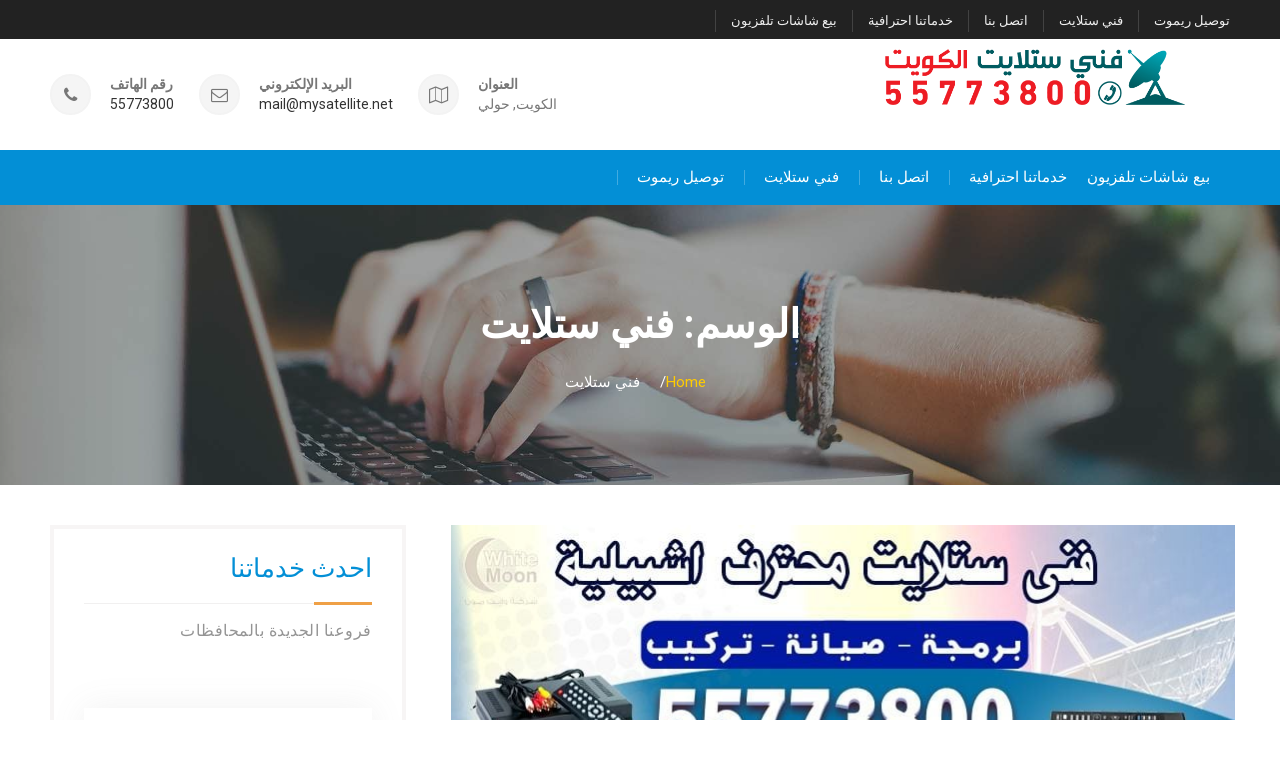

--- FILE ---
content_type: text/html; charset=UTF-8
request_url: https://www.mysatellite.net/tag/%D9%81%D9%86%D9%8A-%D8%B3%D8%AA%D9%84%D8%A7%D9%8A%D8%AA/
body_size: 11415
content:
<!DOCTYPE html><html dir="rtl" lang="ar"><head>
			<meta charset="UTF-8">
		<meta name="viewport" content="width=device-width, initial-scale=1">
		<link rel="profile" href="http://gmpg.org/xfn/11">
		
<meta name='robots' content='index, follow, max-image-preview:large, max-snippet:-1, max-video-preview:-1' />

	<!-- This site is optimized with the Yoast SEO plugin v26.7 - https://yoast.com/wordpress/plugins/seo/ -->
	<title>فني ستلايت Archives - فني ستلايت الكويت</title>
	<link rel="canonical" href="https://www.mysatellite.net/tag/فني-ستلايت/" />
	<link rel="next" href="https://www.mysatellite.net/tag/%d9%81%d9%86%d9%8a-%d8%b3%d8%aa%d9%84%d8%a7%d9%8a%d8%aa/page/2/" />
	<meta property="og:locale" content="ar_AR" />
	<meta property="og:type" content="article" />
	<meta property="og:title" content="فني ستلايت Archives - فني ستلايت الكويت" />
	<meta property="og:url" content="https://www.mysatellite.net/tag/فني-ستلايت/" />
	<meta property="og:site_name" content="فني ستلايت الكويت" />
	<meta name="twitter:card" content="summary_large_image" />
	<script type="application/ld+json" class="yoast-schema-graph">{"@context":"https://schema.org","@graph":[{"@type":"CollectionPage","@id":"https://www.mysatellite.net/tag/%d9%81%d9%86%d9%8a-%d8%b3%d8%aa%d9%84%d8%a7%d9%8a%d8%aa/","url":"https://www.mysatellite.net/tag/%d9%81%d9%86%d9%8a-%d8%b3%d8%aa%d9%84%d8%a7%d9%8a%d8%aa/","name":"فني ستلايت Archives - فني ستلايت الكويت","isPartOf":{"@id":"https://www.mysatellite.net/#website"},"primaryImageOfPage":{"@id":"https://www.mysatellite.net/tag/%d9%81%d9%86%d9%8a-%d8%b3%d8%aa%d9%84%d8%a7%d9%8a%d8%aa/#primaryimage"},"image":{"@id":"https://www.mysatellite.net/tag/%d9%81%d9%86%d9%8a-%d8%b3%d8%aa%d9%84%d8%a7%d9%8a%d8%aa/#primaryimage"},"thumbnailUrl":"https://www.mysatellite.net/wp-content/uploads/ستلايت-اشبيلية.jpeg","breadcrumb":{"@id":"https://www.mysatellite.net/tag/%d9%81%d9%86%d9%8a-%d8%b3%d8%aa%d9%84%d8%a7%d9%8a%d8%aa/#breadcrumb"},"inLanguage":"ar"},{"@type":"ImageObject","inLanguage":"ar","@id":"https://www.mysatellite.net/tag/%d9%81%d9%86%d9%8a-%d8%b3%d8%aa%d9%84%d8%a7%d9%8a%d8%aa/#primaryimage","url":"https://www.mysatellite.net/wp-content/uploads/ستلايت-اشبيلية.jpeg","contentUrl":"https://www.mysatellite.net/wp-content/uploads/ستلايت-اشبيلية.jpeg","width":785,"height":470,"caption":"ستلايت اشبيلية"},{"@type":"BreadcrumbList","@id":"https://www.mysatellite.net/tag/%d9%81%d9%86%d9%8a-%d8%b3%d8%aa%d9%84%d8%a7%d9%8a%d8%aa/#breadcrumb","itemListElement":[{"@type":"ListItem","position":1,"name":"فني ستلايت","item":"https://www.mysatellite.net/"},{"@type":"ListItem","position":2,"name":"فني ستلايت"}]},{"@type":"WebSite","@id":"https://www.mysatellite.net/#website","url":"https://www.mysatellite.net/","name":"فني ستلايت الكويت","description":"فني ستلايت الكويت خدمات ستلايت بالكويت على مدار الساعة بارخص الاسعار","publisher":{"@id":"https://www.mysatellite.net/#organization"},"potentialAction":[{"@type":"SearchAction","target":{"@type":"EntryPoint","urlTemplate":"https://www.mysatellite.net/?s={search_term_string}"},"query-input":{"@type":"PropertyValueSpecification","valueRequired":true,"valueName":"search_term_string"}}],"inLanguage":"ar"},{"@type":"Organization","@id":"https://www.mysatellite.net/#organization","name":"ستلايت الكويت","url":"https://www.mysatellite.net/","logo":{"@type":"ImageObject","inLanguage":"ar","@id":"https://www.mysatellite.net/#/schema/logo/image/","url":"https://www.mysatellite.net/wp-content/uploads/nav.png","contentUrl":"https://www.mysatellite.net/wp-content/uploads/nav.png","width":188,"height":158,"caption":"ستلايت الكويت"},"image":{"@id":"https://www.mysatellite.net/#/schema/logo/image/"}}]}</script>
	<!-- / Yoast SEO plugin. -->


<link rel='dns-prefetch' href='//fonts.googleapis.com' />
<style id='wp-img-auto-sizes-contain-inline-css' type='text/css'>
img:is([sizes=auto i],[sizes^="auto," i]){contain-intrinsic-size:3000px 1500px}
/*# sourceURL=wp-img-auto-sizes-contain-inline-css */
</style>
<link rel='stylesheet' id='wp-block-library-rtl-css' href='https://www.mysatellite.net/wp-includes/css/dist/block-library/style-rtl.min.css?ver=6.9' type='text/css' media='all' />
<style id='classic-theme-styles-inline-css' type='text/css'>
/*! This file is auto-generated */
.wp-block-button__link{color:#fff;background-color:#32373c;border-radius:9999px;box-shadow:none;text-decoration:none;padding:calc(.667em + 2px) calc(1.333em + 2px);font-size:1.125em}.wp-block-file__button{background:#32373c;color:#fff;text-decoration:none}
/*# sourceURL=/wp-includes/css/classic-themes.min.css */
</style>
<style id='global-styles-inline-css' type='text/css'>
:root{--wp--preset--aspect-ratio--square: 1;--wp--preset--aspect-ratio--4-3: 4/3;--wp--preset--aspect-ratio--3-4: 3/4;--wp--preset--aspect-ratio--3-2: 3/2;--wp--preset--aspect-ratio--2-3: 2/3;--wp--preset--aspect-ratio--16-9: 16/9;--wp--preset--aspect-ratio--9-16: 9/16;--wp--preset--color--black: #000000;--wp--preset--color--cyan-bluish-gray: #abb8c3;--wp--preset--color--white: #ffffff;--wp--preset--color--pale-pink: #f78da7;--wp--preset--color--vivid-red: #cf2e2e;--wp--preset--color--luminous-vivid-orange: #ff6900;--wp--preset--color--luminous-vivid-amber: #fcb900;--wp--preset--color--light-green-cyan: #7bdcb5;--wp--preset--color--vivid-green-cyan: #00d084;--wp--preset--color--pale-cyan-blue: #8ed1fc;--wp--preset--color--vivid-cyan-blue: #0693e3;--wp--preset--color--vivid-purple: #9b51e0;--wp--preset--gradient--vivid-cyan-blue-to-vivid-purple: linear-gradient(135deg,rgb(6,147,227) 0%,rgb(155,81,224) 100%);--wp--preset--gradient--light-green-cyan-to-vivid-green-cyan: linear-gradient(135deg,rgb(122,220,180) 0%,rgb(0,208,130) 100%);--wp--preset--gradient--luminous-vivid-amber-to-luminous-vivid-orange: linear-gradient(135deg,rgb(252,185,0) 0%,rgb(255,105,0) 100%);--wp--preset--gradient--luminous-vivid-orange-to-vivid-red: linear-gradient(135deg,rgb(255,105,0) 0%,rgb(207,46,46) 100%);--wp--preset--gradient--very-light-gray-to-cyan-bluish-gray: linear-gradient(135deg,rgb(238,238,238) 0%,rgb(169,184,195) 100%);--wp--preset--gradient--cool-to-warm-spectrum: linear-gradient(135deg,rgb(74,234,220) 0%,rgb(151,120,209) 20%,rgb(207,42,186) 40%,rgb(238,44,130) 60%,rgb(251,105,98) 80%,rgb(254,248,76) 100%);--wp--preset--gradient--blush-light-purple: linear-gradient(135deg,rgb(255,206,236) 0%,rgb(152,150,240) 100%);--wp--preset--gradient--blush-bordeaux: linear-gradient(135deg,rgb(254,205,165) 0%,rgb(254,45,45) 50%,rgb(107,0,62) 100%);--wp--preset--gradient--luminous-dusk: linear-gradient(135deg,rgb(255,203,112) 0%,rgb(199,81,192) 50%,rgb(65,88,208) 100%);--wp--preset--gradient--pale-ocean: linear-gradient(135deg,rgb(255,245,203) 0%,rgb(182,227,212) 50%,rgb(51,167,181) 100%);--wp--preset--gradient--electric-grass: linear-gradient(135deg,rgb(202,248,128) 0%,rgb(113,206,126) 100%);--wp--preset--gradient--midnight: linear-gradient(135deg,rgb(2,3,129) 0%,rgb(40,116,252) 100%);--wp--preset--font-size--small: 13px;--wp--preset--font-size--medium: 20px;--wp--preset--font-size--large: 36px;--wp--preset--font-size--x-large: 42px;--wp--preset--spacing--20: 0.44rem;--wp--preset--spacing--30: 0.67rem;--wp--preset--spacing--40: 1rem;--wp--preset--spacing--50: 1.5rem;--wp--preset--spacing--60: 2.25rem;--wp--preset--spacing--70: 3.38rem;--wp--preset--spacing--80: 5.06rem;--wp--preset--shadow--natural: 6px 6px 9px rgba(0, 0, 0, 0.2);--wp--preset--shadow--deep: 12px 12px 50px rgba(0, 0, 0, 0.4);--wp--preset--shadow--sharp: 6px 6px 0px rgba(0, 0, 0, 0.2);--wp--preset--shadow--outlined: 6px 6px 0px -3px rgb(255, 255, 255), 6px 6px rgb(0, 0, 0);--wp--preset--shadow--crisp: 6px 6px 0px rgb(0, 0, 0);}:where(.is-layout-flex){gap: 0.5em;}:where(.is-layout-grid){gap: 0.5em;}body .is-layout-flex{display: flex;}.is-layout-flex{flex-wrap: wrap;align-items: center;}.is-layout-flex > :is(*, div){margin: 0;}body .is-layout-grid{display: grid;}.is-layout-grid > :is(*, div){margin: 0;}:where(.wp-block-columns.is-layout-flex){gap: 2em;}:where(.wp-block-columns.is-layout-grid){gap: 2em;}:where(.wp-block-post-template.is-layout-flex){gap: 1.25em;}:where(.wp-block-post-template.is-layout-grid){gap: 1.25em;}.has-black-color{color: var(--wp--preset--color--black) !important;}.has-cyan-bluish-gray-color{color: var(--wp--preset--color--cyan-bluish-gray) !important;}.has-white-color{color: var(--wp--preset--color--white) !important;}.has-pale-pink-color{color: var(--wp--preset--color--pale-pink) !important;}.has-vivid-red-color{color: var(--wp--preset--color--vivid-red) !important;}.has-luminous-vivid-orange-color{color: var(--wp--preset--color--luminous-vivid-orange) !important;}.has-luminous-vivid-amber-color{color: var(--wp--preset--color--luminous-vivid-amber) !important;}.has-light-green-cyan-color{color: var(--wp--preset--color--light-green-cyan) !important;}.has-vivid-green-cyan-color{color: var(--wp--preset--color--vivid-green-cyan) !important;}.has-pale-cyan-blue-color{color: var(--wp--preset--color--pale-cyan-blue) !important;}.has-vivid-cyan-blue-color{color: var(--wp--preset--color--vivid-cyan-blue) !important;}.has-vivid-purple-color{color: var(--wp--preset--color--vivid-purple) !important;}.has-black-background-color{background-color: var(--wp--preset--color--black) !important;}.has-cyan-bluish-gray-background-color{background-color: var(--wp--preset--color--cyan-bluish-gray) !important;}.has-white-background-color{background-color: var(--wp--preset--color--white) !important;}.has-pale-pink-background-color{background-color: var(--wp--preset--color--pale-pink) !important;}.has-vivid-red-background-color{background-color: var(--wp--preset--color--vivid-red) !important;}.has-luminous-vivid-orange-background-color{background-color: var(--wp--preset--color--luminous-vivid-orange) !important;}.has-luminous-vivid-amber-background-color{background-color: var(--wp--preset--color--luminous-vivid-amber) !important;}.has-light-green-cyan-background-color{background-color: var(--wp--preset--color--light-green-cyan) !important;}.has-vivid-green-cyan-background-color{background-color: var(--wp--preset--color--vivid-green-cyan) !important;}.has-pale-cyan-blue-background-color{background-color: var(--wp--preset--color--pale-cyan-blue) !important;}.has-vivid-cyan-blue-background-color{background-color: var(--wp--preset--color--vivid-cyan-blue) !important;}.has-vivid-purple-background-color{background-color: var(--wp--preset--color--vivid-purple) !important;}.has-black-border-color{border-color: var(--wp--preset--color--black) !important;}.has-cyan-bluish-gray-border-color{border-color: var(--wp--preset--color--cyan-bluish-gray) !important;}.has-white-border-color{border-color: var(--wp--preset--color--white) !important;}.has-pale-pink-border-color{border-color: var(--wp--preset--color--pale-pink) !important;}.has-vivid-red-border-color{border-color: var(--wp--preset--color--vivid-red) !important;}.has-luminous-vivid-orange-border-color{border-color: var(--wp--preset--color--luminous-vivid-orange) !important;}.has-luminous-vivid-amber-border-color{border-color: var(--wp--preset--color--luminous-vivid-amber) !important;}.has-light-green-cyan-border-color{border-color: var(--wp--preset--color--light-green-cyan) !important;}.has-vivid-green-cyan-border-color{border-color: var(--wp--preset--color--vivid-green-cyan) !important;}.has-pale-cyan-blue-border-color{border-color: var(--wp--preset--color--pale-cyan-blue) !important;}.has-vivid-cyan-blue-border-color{border-color: var(--wp--preset--color--vivid-cyan-blue) !important;}.has-vivid-purple-border-color{border-color: var(--wp--preset--color--vivid-purple) !important;}.has-vivid-cyan-blue-to-vivid-purple-gradient-background{background: var(--wp--preset--gradient--vivid-cyan-blue-to-vivid-purple) !important;}.has-light-green-cyan-to-vivid-green-cyan-gradient-background{background: var(--wp--preset--gradient--light-green-cyan-to-vivid-green-cyan) !important;}.has-luminous-vivid-amber-to-luminous-vivid-orange-gradient-background{background: var(--wp--preset--gradient--luminous-vivid-amber-to-luminous-vivid-orange) !important;}.has-luminous-vivid-orange-to-vivid-red-gradient-background{background: var(--wp--preset--gradient--luminous-vivid-orange-to-vivid-red) !important;}.has-very-light-gray-to-cyan-bluish-gray-gradient-background{background: var(--wp--preset--gradient--very-light-gray-to-cyan-bluish-gray) !important;}.has-cool-to-warm-spectrum-gradient-background{background: var(--wp--preset--gradient--cool-to-warm-spectrum) !important;}.has-blush-light-purple-gradient-background{background: var(--wp--preset--gradient--blush-light-purple) !important;}.has-blush-bordeaux-gradient-background{background: var(--wp--preset--gradient--blush-bordeaux) !important;}.has-luminous-dusk-gradient-background{background: var(--wp--preset--gradient--luminous-dusk) !important;}.has-pale-ocean-gradient-background{background: var(--wp--preset--gradient--pale-ocean) !important;}.has-electric-grass-gradient-background{background: var(--wp--preset--gradient--electric-grass) !important;}.has-midnight-gradient-background{background: var(--wp--preset--gradient--midnight) !important;}.has-small-font-size{font-size: var(--wp--preset--font-size--small) !important;}.has-medium-font-size{font-size: var(--wp--preset--font-size--medium) !important;}.has-large-font-size{font-size: var(--wp--preset--font-size--large) !important;}.has-x-large-font-size{font-size: var(--wp--preset--font-size--x-large) !important;}
:where(.wp-block-post-template.is-layout-flex){gap: 1.25em;}:where(.wp-block-post-template.is-layout-grid){gap: 1.25em;}
:where(.wp-block-term-template.is-layout-flex){gap: 1.25em;}:where(.wp-block-term-template.is-layout-grid){gap: 1.25em;}
:where(.wp-block-columns.is-layout-flex){gap: 2em;}:where(.wp-block-columns.is-layout-grid){gap: 2em;}
:root :where(.wp-block-pullquote){font-size: 1.5em;line-height: 1.6;}
/*# sourceURL=global-styles-inline-css */
</style>
<link rel='stylesheet' id='font-awesome-css' href='https://www.mysatellite.net/wp-content/plugins/elementor/assets/lib/font-awesome/css/font-awesome.min.css?ver=4.7.0' type='text/css' media='all' />
<link rel='stylesheet' id='best-business-google-fonts-css' href='https://fonts.googleapis.com/css?family=Roboto%3A400italic%2C700italic%2C300%2C400%2C500%2C600%2C700&#038;subset=latin%2Clatin-ext' type='text/css' media='all' />
<link rel='stylesheet' id='jquery-sidr-css' href='https://www.mysatellite.net/wp-content/themes/best-business/vendors/sidr/css/jquery.sidr.dark.min.css?ver=2.2.1' type='text/css' media='all' />
<link rel='stylesheet' id='best-business-style-css' href='https://www.mysatellite.net/wp-content/themes/best-business/style.css?ver=2.0.2' type='text/css' media='all' />
<script type="text/javascript" src="https://www.mysatellite.net/wp-includes/js/jquery/jquery.min.js?ver=3.7.1" id="jquery-core-js"></script>
<script type="text/javascript" src="https://www.mysatellite.net/wp-includes/js/jquery/jquery-migrate.min.js?ver=3.4.1" id="jquery-migrate-js"></script>
<meta name="generator" content="Elementor 3.34.1; features: additional_custom_breakpoints; settings: css_print_method-external, google_font-enabled, font_display-auto">
			<style>
				.e-con.e-parent:nth-of-type(n+4):not(.e-lazyloaded):not(.e-no-lazyload),
				.e-con.e-parent:nth-of-type(n+4):not(.e-lazyloaded):not(.e-no-lazyload) * {
					background-image: none !important;
				}
				@media screen and (max-height: 1024px) {
					.e-con.e-parent:nth-of-type(n+3):not(.e-lazyloaded):not(.e-no-lazyload),
					.e-con.e-parent:nth-of-type(n+3):not(.e-lazyloaded):not(.e-no-lazyload) * {
						background-image: none !important;
					}
				}
				@media screen and (max-height: 640px) {
					.e-con.e-parent:nth-of-type(n+2):not(.e-lazyloaded):not(.e-no-lazyload),
					.e-con.e-parent:nth-of-type(n+2):not(.e-lazyloaded):not(.e-no-lazyload) * {
						background-image: none !important;
					}
				}
			</style>
			</head>

<body class="rtl archive tag tag-63 wp-custom-logo wp-theme-best-business group-blog header-layout-1 global-layout-left-sidebar elementor-default elementor-kit-6984">

	<div id="page" class="hfeed site"><a class="skip-link screen-reader-text" href="#content">Skip to content</a>		<div class="mobile-nav-wrap">
			<a id="mobile-trigger" href="#mob-menu"><i class="fa fa-list-ul" aria-hidden="true"></i><span>Main Menu<span></a>
			<div id="mob-menu">
				<ul id="menu-header" class="menu"><li id="menu-item-7167" class="menu-item menu-item-type-post_type menu-item-object-page menu-item-7167"><a href="https://www.mysatellite.net/%d8%a8%d9%8a%d8%b9-%d8%b4%d8%a7%d8%b4%d8%a7%d8%aa-%d8%aa%d9%84%d9%81%d8%b2%d9%8a%d9%88%d9%86/">بيع شاشات تلفزيون</a></li>
<li id="menu-item-7168" class="menu-item menu-item-type-post_type menu-item-object-page menu-item-7168"><a href="https://www.mysatellite.net/%d8%ae%d8%af%d9%85%d8%a7%d8%aa%d9%86%d8%a7-%d8%a7%d8%ad%d8%aa%d8%b1%d8%a7%d9%81%d9%8a%d8%a9/">خدماتنا احترافية</a></li>
<li id="menu-item-7169" class="menu-item menu-item-type-post_type menu-item-object-page menu-item-7169"><a href="https://www.mysatellite.net/%d8%a7%d8%aa%d8%b5%d9%84-%d8%a8%d9%86%d8%a7/">اتصل بنا</a></li>
<li id="menu-item-7170" class="menu-item menu-item-type-custom menu-item-object-custom menu-item-7170"><a href="https://satellite-mega.com/">فني ستلايت</a></li>
<li id="menu-item-7172" class="menu-item menu-item-type-custom menu-item-object-custom menu-item-7172"><a href="https://remote-tv.satellite-tv.tv/">توصيل ريموت</a></li>
</ul>			</div><!-- #mob-menu -->
							<a id="mobile-trigger-quick" href="#mob-menu-quick"><span>Top Menu</span><i class="fa fa-list-ul" aria-hidden="true"></i></a>
				<div id="mob-menu-quick">
					<ul id="menu-header-1" class="menu"><li class="menu-item menu-item-type-post_type menu-item-object-page menu-item-7167"><a href="https://www.mysatellite.net/%d8%a8%d9%8a%d8%b9-%d8%b4%d8%a7%d8%b4%d8%a7%d8%aa-%d8%aa%d9%84%d9%81%d8%b2%d9%8a%d9%88%d9%86/">بيع شاشات تلفزيون</a></li>
<li class="menu-item menu-item-type-post_type menu-item-object-page menu-item-7168"><a href="https://www.mysatellite.net/%d8%ae%d8%af%d9%85%d8%a7%d8%aa%d9%86%d8%a7-%d8%a7%d8%ad%d8%aa%d8%b1%d8%a7%d9%81%d9%8a%d8%a9/">خدماتنا احترافية</a></li>
<li class="menu-item menu-item-type-post_type menu-item-object-page menu-item-7169"><a href="https://www.mysatellite.net/%d8%a7%d8%aa%d8%b5%d9%84-%d8%a8%d9%86%d8%a7/">اتصل بنا</a></li>
<li class="menu-item menu-item-type-custom menu-item-object-custom menu-item-7170"><a href="https://satellite-mega.com/">فني ستلايت</a></li>
<li class="menu-item menu-item-type-custom menu-item-object-custom menu-item-7172"><a href="https://remote-tv.satellite-tv.tv/">توصيل ريموت</a></li>
</ul>				</div><!-- #mob-menu-quick -->
					</div><!-- .mobile-nav-wrap -->
		
			<div id="tophead">
			<div class="container">
				<nav id="header-nav" class="menu-top-menu-container">
					<div class="menu-header-container"><ul id="menu-header-2" class="menu"><li class="menu-item menu-item-type-post_type menu-item-object-page menu-item-7167"><a href="https://www.mysatellite.net/%d8%a8%d9%8a%d8%b9-%d8%b4%d8%a7%d8%b4%d8%a7%d8%aa-%d8%aa%d9%84%d9%81%d8%b2%d9%8a%d9%88%d9%86/">بيع شاشات تلفزيون</a></li>
<li class="menu-item menu-item-type-post_type menu-item-object-page menu-item-7168"><a href="https://www.mysatellite.net/%d8%ae%d8%af%d9%85%d8%a7%d8%aa%d9%86%d8%a7-%d8%a7%d8%ad%d8%aa%d8%b1%d8%a7%d9%81%d9%8a%d8%a9/">خدماتنا احترافية</a></li>
<li class="menu-item menu-item-type-post_type menu-item-object-page menu-item-7169"><a href="https://www.mysatellite.net/%d8%a7%d8%aa%d8%b5%d9%84-%d8%a8%d9%86%d8%a7/">اتصل بنا</a></li>
<li class="menu-item menu-item-type-custom menu-item-object-custom menu-item-7170"><a href="https://satellite-mega.com/">فني ستلايت</a></li>
<li class="menu-item menu-item-type-custom menu-item-object-custom menu-item-7172"><a href="https://remote-tv.satellite-tv.tv/">توصيل ريموت</a></li>
</ul></div>				</nav>

							</div><!-- .container -->
		</div><!-- #tophead -->
		<header id="masthead" class="site-header" role="banner"><div class="container">				<div class="site-branding">

			<a href="https://www.mysatellite.net/" class="custom-logo-link" rel="home"><img fetchpriority="high" width="571" height="107" src="https://www.mysatellite.net/wp-content/uploads/logo-1.png" class="custom-logo" alt="فني ستلايت الكويت" decoding="async" srcset="https://www.mysatellite.net/wp-content/uploads/logo-1.png 571w, https://www.mysatellite.net/wp-content/uploads/logo-1-300x56.png 300w, https://www.mysatellite.net/wp-content/uploads/logo-1-360x67.png 360w" sizes="(max-width: 571px) 100vw, 571px" /></a>
						
					</div><!-- .site-branding -->

		<div class="right-head">
					<div id="quick-contact">
			<ul class="quick-contact-list">
									<li class="quick-call">
													<strong>رقم الهاتف</strong>
												<a href="tel:55773800">55773800</a>
					</li>
				
									<li class="quick-email">
											<strong>البريد الإلكتروني</strong>
											<a href="mailto:mail@mysatellite.net">mail@mysatellite.net</a>
					</li>
				
									<li class="quick-address">
													<strong>العنوان</strong>
													الكويت, حولي					</li>
							</ul><!-- .quick-contact-list -->
		</div><!--  .quick-contact -->
		
					</div><!-- .right-head -->
		</div><!-- .container --></header><!-- #masthead -->		<div id="main-nav" class="clear-fix">
			<div class="container">
				<nav id="site-navigation" class="main-navigation" role="navigation">
					<div class="wrap-menu-content">
						<div class="menu-header-container"><ul id="primary-menu" class="menu"><li class="menu-item menu-item-type-post_type menu-item-object-page menu-item-7167"><a href="https://www.mysatellite.net/%d8%a8%d9%8a%d8%b9-%d8%b4%d8%a7%d8%b4%d8%a7%d8%aa-%d8%aa%d9%84%d9%81%d8%b2%d9%8a%d9%88%d9%86/">بيع شاشات تلفزيون</a></li>
<li class="menu-item menu-item-type-post_type menu-item-object-page menu-item-7168"><a href="https://www.mysatellite.net/%d8%ae%d8%af%d9%85%d8%a7%d8%aa%d9%86%d8%a7-%d8%a7%d8%ad%d8%aa%d8%b1%d8%a7%d9%81%d9%8a%d8%a9/">خدماتنا احترافية</a></li>
<li class="menu-item menu-item-type-post_type menu-item-object-page menu-item-7169"><a href="https://www.mysatellite.net/%d8%a7%d8%aa%d8%b5%d9%84-%d8%a8%d9%86%d8%a7/">اتصل بنا</a></li>
<li class="menu-item menu-item-type-custom menu-item-object-custom menu-item-7170"><a href="https://satellite-mega.com/">فني ستلايت</a></li>
<li class="menu-item menu-item-type-custom menu-item-object-custom menu-item-7172"><a href="https://remote-tv.satellite-tv.tv/">توصيل ريموت</a></li>
</ul></div>					</div><!-- .wrap-menu-content -->
				</nav><!-- #site-navigation -->
											</div> <!-- .container -->
		</div><!-- #main-nav -->
		
			<div id="custom-header" style="background-image:url('https://www.mysatellite.net/wp-content/themes/best-business/images/custom-header.jpg');">
			<div class="custom-header-wrapper">
				<div class="container">
					<h1 class="page-title">الوسم: <span>فني ستلايت</span></h1>				</div><!-- .custom-header-content -->
				<div id="breadcrumb"><div role="navigation" aria-label="Breadcrumbs" class="breadcrumb-trail breadcrumbs" itemprop="breadcrumb"><ul class="trail-items" itemscope itemtype="http://schema.org/BreadcrumbList"><meta name="numberOfItems" content="2" /><meta name="itemListOrder" content="Ascending" /><li itemprop="itemListElement" itemscope itemtype="http://schema.org/ListItem" class="trail-item trail-begin"><a href="https://www.mysatellite.net/" rel="home" itemprop="item"><span itemprop="name">Home</span></a><meta itemprop="position" content="1" /></li><li itemprop="itemListElement" itemscope itemtype="http://schema.org/ListItem" class="trail-item trail-end"><span itemprop="item"><span itemprop="name">فني ستلايت</span></span><meta itemprop="position" content="2" /></li></ul></div></div>			</div><!-- .container -->
		</div><!-- #custom-header -->
				<div id="content" class="site-content">
				    <div class="container">
		    <div class="inner-wrapper">
		    	
	<div id="primary" class="content-area">
		<main id="main" class="site-main" role="main">

		
						
				
<article id="post-1308" class="post-1308 post type-post status-publish format-standard has-post-thumbnail hentry category-2 tag-63 tag-946 tag-39">
			<img width="785" height="470" src="https://www.mysatellite.net/wp-content/uploads/ستلايت-اشبيلية.jpeg" class="best-business-post-thumb aligncenter wp-post-image" alt="ستلايت اشبيلية" decoding="async" srcset="https://www.mysatellite.net/wp-content/uploads/ستلايت-اشبيلية.jpeg 785w, https://www.mysatellite.net/wp-content/uploads/ستلايت-اشبيلية-300x180.jpeg 300w, https://www.mysatellite.net/wp-content/uploads/ستلايت-اشبيلية-768x460.jpeg 768w, https://www.mysatellite.net/wp-content/uploads/ستلايت-اشبيلية-360x216.jpeg 360w" sizes="(max-width: 785px) 100vw, 785px" />	
	<header class="entry-header">
		<h2 class="entry-title"><a href="https://www.mysatellite.net/%d9%81%d9%86%d9%8a-%d8%b3%d8%aa%d9%84%d8%a7%d9%8a%d8%aa-%d8%a7%d8%b4%d8%a8%d9%8a%d9%84%d9%8a%d8%a9/" rel="bookmark">رقم فني ستلايت اشبيلية 55773800 ستلايت الفروانية</a></h2>				<div class="entry-meta">
			<span class="posted-on"><a href="https://www.mysatellite.net/%d9%81%d9%86%d9%8a-%d8%b3%d8%aa%d9%84%d8%a7%d9%8a%d8%aa-%d8%a7%d8%b4%d8%a8%d9%8a%d9%84%d9%8a%d8%a9/" rel="bookmark"><time class="entry-date published" datetime="2017-02-28T09:08:02+03:00">28 فبراير، 2017</time><time class="updated" datetime="2018-08-04T14:45:48+03:00">4 أغسطس، 2018</time></a></span><span class="byline"> <span class="author vcard"><a class="url fn n" href="https://www.mysatellite.net/author/alsatary/">alsatary</a></span></span>		</div>
			</header><!-- .entry-header -->

	<div class="entry-content">
		
					<p>فني ستلايت اشبيلية اذا كنت تريد الدقة والاحترافية وأعلى معدلات الجودة في العمل فأنت تبحث عن فني ستلايت اشبيلية ، عملنا على مدار سنوات على كسب ثقة عملاءنا ، واستخدام أحدث التقنيات العالمية في مجال الستلايت ، ونحاول بأقصى جهد&hellip;&nbsp;<a href="https://www.mysatellite.net/%d9%81%d9%86%d9%8a-%d8%b3%d8%aa%d9%84%d8%a7%d9%8a%d8%aa-%d8%a7%d8%b4%d8%a8%d9%8a%d9%84%d9%8a%d8%a9/" class="more-link">اقرأ المزيد</a></p>
			</div><!-- .entry-content -->

	<footer class="entry-footer">
		<span class="cat-links"><a href="https://www.mysatellite.net/category/%d9%81%d9%86%d9%8a-%d8%b3%d8%aa%d9%84%d8%a7%d9%8a%d8%aa-%d8%a7%d9%84%d9%83%d9%88%d9%8a%d8%aa/" rel="category tag">فني ستلايت</a></span><span class="tags-links"><a href="https://www.mysatellite.net/tag/%d9%81%d9%86%d9%8a-%d8%b3%d8%aa%d9%84%d8%a7%d9%8a%d8%aa/" rel="tag">فني ستلايت</a>, <a href="https://www.mysatellite.net/tag/%d9%81%d9%86%d9%8a-%d8%b3%d8%aa%d9%84%d8%a7%d9%8a%d8%aa-%d8%a7%d8%b4%d8%a8%d9%8a%d9%84%d9%8a%d8%a9/" rel="tag">فني ستلايت اشبيلية</a>, <a href="https://www.mysatellite.net/tag/%d9%81%d9%86%d9%8a-%d8%b3%d8%aa%d9%84%d8%a7%d9%8a%d8%aa-%d8%a7%d9%84%d9%83%d9%88%d9%8a%d8%aa/" rel="tag">فني ستلايت الكويت</a></span><span class="comments-link"><a href="https://www.mysatellite.net/%d9%81%d9%86%d9%8a-%d8%b3%d8%aa%d9%84%d8%a7%d9%8a%d8%aa-%d8%a7%d8%b4%d8%a8%d9%8a%d9%84%d9%8a%d8%a9/#respond">Leave a comment</a></span>	</footer><!-- .entry-footer -->
</article><!-- #post-## -->

			
				
<article id="post-1306" class="post-1306 post type-post status-publish format-standard has-post-thumbnail hentry category-2 tag-327 tag-1170 tag-63 tag-39 tag-945">
			<img width="785" height="470" src="https://www.mysatellite.net/wp-content/uploads/ستلايت-المسايل.jpeg" class="best-business-post-thumb aligncenter wp-post-image" alt="ستلايت المسايل" decoding="async" srcset="https://www.mysatellite.net/wp-content/uploads/ستلايت-المسايل.jpeg 785w, https://www.mysatellite.net/wp-content/uploads/ستلايت-المسايل-300x180.jpeg 300w, https://www.mysatellite.net/wp-content/uploads/ستلايت-المسايل-768x460.jpeg 768w, https://www.mysatellite.net/wp-content/uploads/ستلايت-المسايل-360x216.jpeg 360w" sizes="(max-width: 785px) 100vw, 785px" />	
	<header class="entry-header">
		<h2 class="entry-title"><a href="https://www.mysatellite.net/%d9%81%d9%86%d9%8a-%d8%b3%d8%aa%d9%84%d8%a7%d9%8a%d8%aa-%d8%a7%d9%84%d9%85%d8%b3%d8%a7%d9%8a%d9%84/" rel="bookmark">ستلايت المسايل 55773800 فني ستلايت المسايل</a></h2>				<div class="entry-meta">
			<span class="posted-on"><a href="https://www.mysatellite.net/%d9%81%d9%86%d9%8a-%d8%b3%d8%aa%d9%84%d8%a7%d9%8a%d8%aa-%d8%a7%d9%84%d9%85%d8%b3%d8%a7%d9%8a%d9%84/" rel="bookmark"><time class="entry-date published" datetime="2017-02-28T09:07:00+03:00">28 فبراير، 2017</time><time class="updated" datetime="2018-08-04T15:01:17+03:00">4 أغسطس، 2018</time></a></span><span class="byline"> <span class="author vcard"><a class="url fn n" href="https://www.mysatellite.net/author/alsatary/">alsatary</a></span></span>		</div>
			</header><!-- .entry-header -->

	<div class="entry-content">
		
					<p>فني ستلايت المسايل أهلا بكم في أفضل خدمات الستلايت بالكويت على الإطلاق ، لدينا مجموعة من أمهر فنيين الستلايت ، مجهزين على أعلى مستوى من الخبرة يؤهلهم للتعامل مع كافة أنواع الستلايت ، كما أن خدماتنا متعددة في جميع مجالات&hellip;&nbsp;<a href="https://www.mysatellite.net/%d9%81%d9%86%d9%8a-%d8%b3%d8%aa%d9%84%d8%a7%d9%8a%d8%aa-%d8%a7%d9%84%d9%85%d8%b3%d8%a7%d9%8a%d9%84/" class="more-link">اقرأ المزيد</a></p>
			</div><!-- .entry-content -->

	<footer class="entry-footer">
		<span class="cat-links"><a href="https://www.mysatellite.net/category/%d9%81%d9%86%d9%8a-%d8%b3%d8%aa%d9%84%d8%a7%d9%8a%d8%aa-%d8%a7%d9%84%d9%83%d9%88%d9%8a%d8%aa/" rel="category tag">فني ستلايت</a></span><span class="tags-links"><a href="https://www.mysatellite.net/tag/%d8%b3%d8%aa%d9%84%d8%a7%d9%8a%d8%aa-%d8%a7%d9%84%d9%83%d9%88%d9%8a%d8%aa/" rel="tag">ستلايت الكويت</a>, <a href="https://www.mysatellite.net/tag/%d8%b3%d8%aa%d9%84%d8%a7%d9%8a%d8%aa-%d9%85%d8%a8%d8%a7%d8%b1%d9%83-%d8%a7%d9%84%d9%83%d8%a8%d9%8a%d8%b1/" rel="tag">ستلايت مبارك الكبير</a>, <a href="https://www.mysatellite.net/tag/%d9%81%d9%86%d9%8a-%d8%b3%d8%aa%d9%84%d8%a7%d9%8a%d8%aa/" rel="tag">فني ستلايت</a>, <a href="https://www.mysatellite.net/tag/%d9%81%d9%86%d9%8a-%d8%b3%d8%aa%d9%84%d8%a7%d9%8a%d8%aa-%d8%a7%d9%84%d9%83%d9%88%d9%8a%d8%aa/" rel="tag">فني ستلايت الكويت</a>, <a href="https://www.mysatellite.net/tag/%d9%81%d9%86%d9%8a-%d8%b3%d8%aa%d9%84%d8%a7%d9%8a%d8%aa-%d8%a7%d9%84%d9%85%d8%b3%d8%a7%d9%8a%d9%84/" rel="tag">فني ستلايت المسايل</a></span><span class="comments-link"><a href="https://www.mysatellite.net/%d9%81%d9%86%d9%8a-%d8%b3%d8%aa%d9%84%d8%a7%d9%8a%d8%aa-%d8%a7%d9%84%d9%85%d8%b3%d8%a7%d9%8a%d9%84/#respond">Leave a comment</a></span>	</footer><!-- .entry-footer -->
</article><!-- #post-## -->

			
				
<article id="post-1303" class="post-1303 post type-post status-publish format-standard has-post-thumbnail hentry category-2 tag-1188 tag-1202 tag-63 tag-150 tag-39 tag-943">
			<img width="785" height="470" src="https://www.mysatellite.net/wp-content/uploads/ستلايت-النسيم.jpeg" class="best-business-post-thumb aligncenter wp-post-image" alt="ستلايت النسيم" decoding="async" srcset="https://www.mysatellite.net/wp-content/uploads/ستلايت-النسيم.jpeg 785w, https://www.mysatellite.net/wp-content/uploads/ستلايت-النسيم-300x180.jpeg 300w, https://www.mysatellite.net/wp-content/uploads/ستلايت-النسيم-768x460.jpeg 768w, https://www.mysatellite.net/wp-content/uploads/ستلايت-النسيم-360x216.jpeg 360w" sizes="(max-width: 785px) 100vw, 785px" />	
	<header class="entry-header">
		<h2 class="entry-title"><a href="https://www.mysatellite.net/%d9%81%d9%86%d9%8a-%d8%b3%d8%aa%d9%84%d8%a7%d9%8a%d8%aa-%d8%a7%d9%84%d9%86%d8%b3%d9%8a%d9%85/" rel="bookmark">فني ستلايت النسيم 55773800 تركيب وتصليح وبرمجة</a></h2>				<div class="entry-meta">
			<span class="posted-on"><a href="https://www.mysatellite.net/%d9%81%d9%86%d9%8a-%d8%b3%d8%aa%d9%84%d8%a7%d9%8a%d8%aa-%d8%a7%d9%84%d9%86%d8%b3%d9%8a%d9%85/" rel="bookmark"><time class="entry-date published" datetime="2017-02-28T09:02:49+03:00">28 فبراير، 2017</time><time class="updated" datetime="2018-08-05T19:28:41+03:00">5 أغسطس، 2018</time></a></span><span class="byline"> <span class="author vcard"><a class="url fn n" href="https://www.mysatellite.net/author/alsatary/">alsatary</a></span></span>		</div>
			</header><!-- .entry-header -->

	<div class="entry-content">
		
					<p>فني ستلايت النسيم نحن نعلم أن البحث عن شركة للقيام بأعمال ستلايت على أعلى مستوى من الجودة و على أحدث الطرق العالمية ليس من الأمور السهلة على الإطلاق ، ولكن نحن قمنا بحل هذه المشكلة تماماً في الكويت ، نحن&hellip;&nbsp;<a href="https://www.mysatellite.net/%d9%81%d9%86%d9%8a-%d8%b3%d8%aa%d9%84%d8%a7%d9%8a%d8%aa-%d8%a7%d9%84%d9%86%d8%b3%d9%8a%d9%85/" class="more-link">اقرأ المزيد</a></p>
			</div><!-- .entry-content -->

	<footer class="entry-footer">
		<span class="cat-links"><a href="https://www.mysatellite.net/category/%d9%81%d9%86%d9%8a-%d8%b3%d8%aa%d9%84%d8%a7%d9%8a%d8%aa-%d8%a7%d9%84%d9%83%d9%88%d9%8a%d8%aa/" rel="category tag">فني ستلايت</a></span><span class="tags-links"><a href="https://www.mysatellite.net/tag/%d8%b3%d8%aa%d9%84%d8%a7%d9%8a%d8%aa-%d8%a7%d9%84%d8%ac%d9%87%d8%b1%d8%a7%d8%a1/" rel="tag">ستلايت الجهراء</a>, <a href="https://www.mysatellite.net/tag/%d8%b3%d8%aa%d9%84%d8%a7%d9%8a%d8%aa-%d8%a7%d9%84%d9%86%d8%b3%d9%8a%d9%85/" rel="tag">ستلايت النسيم</a>, <a href="https://www.mysatellite.net/tag/%d9%81%d9%86%d9%8a-%d8%b3%d8%aa%d9%84%d8%a7%d9%8a%d8%aa/" rel="tag">فني ستلايت</a>, <a href="https://www.mysatellite.net/tag/%d9%81%d9%86%d9%8a-%d8%b3%d8%aa%d9%84%d8%a7%d9%8a%d8%aa-%d8%a7%d9%84%d8%ac%d9%87%d8%b1%d8%a7%d8%a1/" rel="tag">فني ستلايت الجهراء</a>, <a href="https://www.mysatellite.net/tag/%d9%81%d9%86%d9%8a-%d8%b3%d8%aa%d9%84%d8%a7%d9%8a%d8%aa-%d8%a7%d9%84%d9%83%d9%88%d9%8a%d8%aa/" rel="tag">فني ستلايت الكويت</a>, <a href="https://www.mysatellite.net/tag/%d9%81%d9%86%d9%8a-%d8%b3%d8%aa%d9%84%d8%a7%d9%8a%d8%aa-%d8%a7%d9%84%d9%86%d8%b3%d9%8a%d9%85/" rel="tag">فني ستلايت النسيم</a></span><span class="comments-link"><a href="https://www.mysatellite.net/%d9%81%d9%86%d9%8a-%d8%b3%d8%aa%d9%84%d8%a7%d9%8a%d8%aa-%d8%a7%d9%84%d9%86%d8%b3%d9%8a%d9%85/#respond">Leave a comment</a></span>	</footer><!-- .entry-footer -->
</article><!-- #post-## -->

			
				
<article id="post-1296" class="post-1296 post type-post status-publish format-standard has-post-thumbnail hentry category-2 tag-63 tag-941 tag-39">
			<img width="785" height="470" src="https://www.mysatellite.net/wp-content/uploads/ستلايت-العيون.jpeg" class="best-business-post-thumb aligncenter wp-post-image" alt="ستلايت العيون" decoding="async" srcset="https://www.mysatellite.net/wp-content/uploads/ستلايت-العيون.jpeg 785w, https://www.mysatellite.net/wp-content/uploads/ستلايت-العيون-300x180.jpeg 300w, https://www.mysatellite.net/wp-content/uploads/ستلايت-العيون-768x460.jpeg 768w, https://www.mysatellite.net/wp-content/uploads/ستلايت-العيون-360x216.jpeg 360w" sizes="(max-width: 785px) 100vw, 785px" />	
	<header class="entry-header">
		<h2 class="entry-title"><a href="https://www.mysatellite.net/%d9%81%d9%86%d9%8a-%d8%b3%d8%aa%d9%84%d8%a7%d9%8a%d8%aa-%d8%a7%d9%84%d8%b9%d9%8a%d9%88%d9%86/" rel="bookmark">فني ستلايت العيون 55773800 تركيب ستلايت عادي ومركزي</a></h2>				<div class="entry-meta">
			<span class="posted-on"><a href="https://www.mysatellite.net/%d9%81%d9%86%d9%8a-%d8%b3%d8%aa%d9%84%d8%a7%d9%8a%d8%aa-%d8%a7%d9%84%d8%b9%d9%8a%d9%88%d9%86/" rel="bookmark"><time class="entry-date published" datetime="2017-02-28T08:58:45+03:00">28 فبراير، 2017</time><time class="updated" datetime="2018-08-04T15:08:52+03:00">4 أغسطس، 2018</time></a></span><span class="byline"> <span class="author vcard"><a class="url fn n" href="https://www.mysatellite.net/author/alsatary/">alsatary</a></span></span>		</div>
			</header><!-- .entry-header -->

	<div class="entry-content">
		
					<p>فني ستلايت العيون الجودة والإحترافية والإتقان هم أكثر ما يجب أن تبحث عنه إذا كنت تبحث عن فني ستلايت للتركيب أو لصيانة الستلايت ، ومع فني ستلايت العيون أنت في أمان تام ، فلا مزيد من إضاعة الوقت أو سوء&hellip;&nbsp;<a href="https://www.mysatellite.net/%d9%81%d9%86%d9%8a-%d8%b3%d8%aa%d9%84%d8%a7%d9%8a%d8%aa-%d8%a7%d9%84%d8%b9%d9%8a%d9%88%d9%86/" class="more-link">اقرأ المزيد</a></p>
			</div><!-- .entry-content -->

	<footer class="entry-footer">
		<span class="cat-links"><a href="https://www.mysatellite.net/category/%d9%81%d9%86%d9%8a-%d8%b3%d8%aa%d9%84%d8%a7%d9%8a%d8%aa-%d8%a7%d9%84%d9%83%d9%88%d9%8a%d8%aa/" rel="category tag">فني ستلايت</a></span><span class="tags-links"><a href="https://www.mysatellite.net/tag/%d9%81%d9%86%d9%8a-%d8%b3%d8%aa%d9%84%d8%a7%d9%8a%d8%aa/" rel="tag">فني ستلايت</a>, <a href="https://www.mysatellite.net/tag/%d9%81%d9%86%d9%8a-%d8%b3%d8%aa%d9%84%d8%a7%d9%8a%d8%aa-%d8%a7%d9%84%d8%b9%d9%8a%d9%88%d9%86/" rel="tag">فني ستلايت العيون</a>, <a href="https://www.mysatellite.net/tag/%d9%81%d9%86%d9%8a-%d8%b3%d8%aa%d9%84%d8%a7%d9%8a%d8%aa-%d8%a7%d9%84%d9%83%d9%88%d9%8a%d8%aa/" rel="tag">فني ستلايت الكويت</a></span><span class="comments-link"><a href="https://www.mysatellite.net/%d9%81%d9%86%d9%8a-%d8%b3%d8%aa%d9%84%d8%a7%d9%8a%d8%aa-%d8%a7%d9%84%d8%b9%d9%8a%d9%88%d9%86/#respond">Leave a comment</a></span>	</footer><!-- .entry-footer -->
</article><!-- #post-## -->

			
				
<article id="post-1274" class="post-1274 post type-post status-publish format-standard has-post-thumbnail hentry category-2 tag-1173 tag-1174 tag-327 tag-1172 tag-63 tag-795 tag-39 tag-935">
			<img width="785" height="470" src="https://www.mysatellite.net/wp-content/uploads/ستلايت-صباح-الناصر.jpeg" class="best-business-post-thumb aligncenter wp-post-image" alt="ستلايت صباح الناصر" decoding="async" srcset="https://www.mysatellite.net/wp-content/uploads/ستلايت-صباح-الناصر.jpeg 785w, https://www.mysatellite.net/wp-content/uploads/ستلايت-صباح-الناصر-300x180.jpeg 300w, https://www.mysatellite.net/wp-content/uploads/ستلايت-صباح-الناصر-768x460.jpeg 768w, https://www.mysatellite.net/wp-content/uploads/ستلايت-صباح-الناصر-360x216.jpeg 360w" sizes="(max-width: 785px) 100vw, 785px" />	
	<header class="entry-header">
		<h2 class="entry-title"><a href="https://www.mysatellite.net/%d9%81%d9%86%d9%8a-%d8%b3%d8%aa%d9%84%d8%a7%d9%8a%d8%aa-%d8%b5%d8%a8%d8%a7%d8%ad-%d8%a7%d9%84%d9%86%d8%a7%d8%b5%d8%b1/" rel="bookmark">ستلايت صباح الناصر 55773800 فني ستلايت هندي</a></h2>				<div class="entry-meta">
			<span class="posted-on"><a href="https://www.mysatellite.net/%d9%81%d9%86%d9%8a-%d8%b3%d8%aa%d9%84%d8%a7%d9%8a%d8%aa-%d8%b5%d8%a8%d8%a7%d8%ad-%d8%a7%d9%84%d9%86%d8%a7%d8%b5%d8%b1/" rel="bookmark"><time class="entry-date published" datetime="2017-02-28T08:43:42+03:00">28 فبراير، 2017</time><time class="updated" datetime="2018-08-04T16:33:02+03:00">4 أغسطس، 2018</time></a></span><span class="byline"> <span class="author vcard"><a class="url fn n" href="https://www.mysatellite.net/author/alsatary/">alsatary</a></span></span>		</div>
			</header><!-- .entry-header -->

	<div class="entry-content">
		
					<p>فني ستلايت صباح الناصر اذا كنت تريد شركة خدمات ستلايت لتقوم بتركيب نظام الستلايت في منزلك او شركتك ، أنت هنا لدى الشركة الأولى في الكويت التي تقوم بتركيب كافة أنظمة الستلايت بأفضل وأحدث الطرق العالمية ، نستخدم أفضل الادوات&hellip;&nbsp;<a href="https://www.mysatellite.net/%d9%81%d9%86%d9%8a-%d8%b3%d8%aa%d9%84%d8%a7%d9%8a%d8%aa-%d8%b5%d8%a8%d8%a7%d8%ad-%d8%a7%d9%84%d9%86%d8%a7%d8%b5%d8%b1/" class="more-link">اقرأ المزيد</a></p>
			</div><!-- .entry-content -->

	<footer class="entry-footer">
		<span class="cat-links"><a href="https://www.mysatellite.net/category/%d9%81%d9%86%d9%8a-%d8%b3%d8%aa%d9%84%d8%a7%d9%8a%d8%aa-%d8%a7%d9%84%d9%83%d9%88%d9%8a%d8%aa/" rel="category tag">فني ستلايت</a></span><span class="tags-links"><a href="https://www.mysatellite.net/tag/%d8%b3%d8%aa%d9%84%d8%a7%d9%8a%d8%aa-%d8%a7%d9%84%d9%81%d8%b1%d9%88%d8%a7%d9%86%d9%8a%d8%a9/" rel="tag">ستلايت الفروانية</a>, <a href="https://www.mysatellite.net/tag/%d8%b3%d8%aa%d9%84%d8%a7%d9%8a%d8%aa-%d8%a7%d9%84%d9%81%d8%b1%d9%88%d8%a7%d9%86%d9%8a%d9%87/" rel="tag">ستلايت الفروانيه</a>, <a href="https://www.mysatellite.net/tag/%d8%b3%d8%aa%d9%84%d8%a7%d9%8a%d8%aa-%d8%a7%d9%84%d9%83%d9%88%d9%8a%d8%aa/" rel="tag">ستلايت الكويت</a>, <a href="https://www.mysatellite.net/tag/%d8%b3%d8%aa%d9%84%d8%a7%d9%8a%d8%aa-%d8%b5%d8%a8%d8%a7%d8%ad-%d8%a7%d9%84%d9%86%d8%a7%d8%b5%d8%b1/" rel="tag">ستلايت صباح الناصر</a>, <a href="https://www.mysatellite.net/tag/%d9%81%d9%86%d9%8a-%d8%b3%d8%aa%d9%84%d8%a7%d9%8a%d8%aa/" rel="tag">فني ستلايت</a>, <a href="https://www.mysatellite.net/tag/%d9%81%d9%86%d9%8a-%d8%b3%d8%aa%d9%84%d8%a7%d9%8a%d8%aa-%d8%a7%d9%84%d9%81%d8%b1%d9%88%d8%a7%d9%86%d9%8a%d8%a9/" rel="tag">فني ستلايت الفروانية</a>, <a href="https://www.mysatellite.net/tag/%d9%81%d9%86%d9%8a-%d8%b3%d8%aa%d9%84%d8%a7%d9%8a%d8%aa-%d8%a7%d9%84%d9%83%d9%88%d9%8a%d8%aa/" rel="tag">فني ستلايت الكويت</a>, <a href="https://www.mysatellite.net/tag/%d9%81%d9%86%d9%8a-%d8%b3%d8%aa%d9%84%d8%a7%d9%8a%d8%aa-%d8%b5%d8%a8%d8%a7%d8%ad-%d8%a7%d9%84%d9%86%d8%a7%d8%b5%d8%b1/" rel="tag">فني ستلايت صباح الناصر</a></span><span class="comments-link"><a href="https://www.mysatellite.net/%d9%81%d9%86%d9%8a-%d8%b3%d8%aa%d9%84%d8%a7%d9%8a%d8%aa-%d8%b5%d8%a8%d8%a7%d8%ad-%d8%a7%d9%84%d9%86%d8%a7%d8%b5%d8%b1/#respond">Leave a comment</a></span>	</footer><!-- .entry-footer -->
</article><!-- #post-## -->

			
				
<article id="post-1267" class="post-1267 post type-post status-publish format-standard has-post-thumbnail hentry category-2 tag-63 tag-39 tag-933">
			<img width="785" height="470" src="https://www.mysatellite.net/wp-content/uploads/ستلايت-جابر-العلي.jpeg" class="best-business-post-thumb aligncenter wp-post-image" alt="ستلايت جابر العلي" decoding="async" srcset="https://www.mysatellite.net/wp-content/uploads/ستلايت-جابر-العلي.jpeg 785w, https://www.mysatellite.net/wp-content/uploads/ستلايت-جابر-العلي-300x180.jpeg 300w, https://www.mysatellite.net/wp-content/uploads/ستلايت-جابر-العلي-768x460.jpeg 768w, https://www.mysatellite.net/wp-content/uploads/ستلايت-جابر-العلي-360x216.jpeg 360w" sizes="(max-width: 785px) 100vw, 785px" />	
	<header class="entry-header">
		<h2 class="entry-title"><a href="https://www.mysatellite.net/%d9%81%d9%86%d9%8a-%d8%b3%d8%aa%d9%84%d8%a7%d9%8a%d8%aa-%d8%ac%d8%a7%d8%a8%d8%b1-%d8%a7%d9%84%d8%b9%d9%84%d9%8a/" rel="bookmark">فني ستلايت جابر العلي 55773800 رقم ستلايت هندي</a></h2>				<div class="entry-meta">
			<span class="posted-on"><a href="https://www.mysatellite.net/%d9%81%d9%86%d9%8a-%d8%b3%d8%aa%d9%84%d8%a7%d9%8a%d8%aa-%d8%ac%d8%a7%d8%a8%d8%b1-%d8%a7%d9%84%d8%b9%d9%84%d9%8a/" rel="bookmark"><time class="entry-date published" datetime="2017-02-28T08:39:04+03:00">28 فبراير، 2017</time><time class="updated" datetime="2018-08-04T16:39:43+03:00">4 أغسطس، 2018</time></a></span><span class="byline"> <span class="author vcard"><a class="url fn n" href="https://www.mysatellite.net/author/alsatary/">alsatary</a></span></span>		</div>
			</header><!-- .entry-header -->

	<div class="entry-content">
		
					<p>فني ستلايت جابر العلي لكي تتمتع بمشاهدة متميزة ، و رفاهية لا مثيل لها ، نرحب بك اليوم في أفضل خدمة للستلايت بالكويت على الاطلاق خدمة فني ستلايت جابر العلي ، فلدينا فروع في جميع أماكن الكويت و في جابر&hellip;&nbsp;<a href="https://www.mysatellite.net/%d9%81%d9%86%d9%8a-%d8%b3%d8%aa%d9%84%d8%a7%d9%8a%d8%aa-%d8%ac%d8%a7%d8%a8%d8%b1-%d8%a7%d9%84%d8%b9%d9%84%d9%8a/" class="more-link">اقرأ المزيد</a></p>
			</div><!-- .entry-content -->

	<footer class="entry-footer">
		<span class="cat-links"><a href="https://www.mysatellite.net/category/%d9%81%d9%86%d9%8a-%d8%b3%d8%aa%d9%84%d8%a7%d9%8a%d8%aa-%d8%a7%d9%84%d9%83%d9%88%d9%8a%d8%aa/" rel="category tag">فني ستلايت</a></span><span class="tags-links"><a href="https://www.mysatellite.net/tag/%d9%81%d9%86%d9%8a-%d8%b3%d8%aa%d9%84%d8%a7%d9%8a%d8%aa/" rel="tag">فني ستلايت</a>, <a href="https://www.mysatellite.net/tag/%d9%81%d9%86%d9%8a-%d8%b3%d8%aa%d9%84%d8%a7%d9%8a%d8%aa-%d8%a7%d9%84%d9%83%d9%88%d9%8a%d8%aa/" rel="tag">فني ستلايت الكويت</a>, <a href="https://www.mysatellite.net/tag/%d9%81%d9%86%d9%8a-%d8%b3%d8%aa%d9%84%d8%a7%d9%8a%d8%aa-%d8%ac%d8%a7%d8%a8%d8%b1-%d8%a7%d9%84%d8%b9%d9%84%d9%8a/" rel="tag">فني ستلايت جابر العلي</a></span><span class="comments-link"><a href="https://www.mysatellite.net/%d9%81%d9%86%d9%8a-%d8%b3%d8%aa%d9%84%d8%a7%d9%8a%d8%aa-%d8%ac%d8%a7%d8%a8%d8%b1-%d8%a7%d9%84%d8%b9%d9%84%d9%8a/#respond">Leave a comment</a></span>	</footer><!-- .entry-footer -->
</article><!-- #post-## -->

			
				
<article id="post-1256" class="post-1256 post type-post status-publish format-standard has-post-thumbnail hentry category-2 tag-1195 tag-1204 tag-63 tag-147 tag-39 tag-932">
			<img width="785" height="470" src="https://www.mysatellite.net/wp-content/uploads/ستلايت-فهد-الاحمد.jpeg" class="best-business-post-thumb aligncenter wp-post-image" alt="ستلايت فهد الاحمد" decoding="async" srcset="https://www.mysatellite.net/wp-content/uploads/ستلايت-فهد-الاحمد.jpeg 785w, https://www.mysatellite.net/wp-content/uploads/ستلايت-فهد-الاحمد-300x180.jpeg 300w, https://www.mysatellite.net/wp-content/uploads/ستلايت-فهد-الاحمد-768x460.jpeg 768w, https://www.mysatellite.net/wp-content/uploads/ستلايت-فهد-الاحمد-360x216.jpeg 360w" sizes="(max-width: 785px) 100vw, 785px" />	
	<header class="entry-header">
		<h2 class="entry-title"><a href="https://www.mysatellite.net/%d9%81%d9%86%d9%8a-%d8%b3%d8%aa%d9%84%d8%a7%d9%8a%d8%aa-%d9%81%d9%87%d8%af-%d8%a7%d9%84%d8%a7%d8%ad%d9%85%d8%af/" rel="bookmark">ستلايت فهد الاحمد 55773800 فني ستلايت هندي</a></h2>				<div class="entry-meta">
			<span class="posted-on"><a href="https://www.mysatellite.net/%d9%81%d9%86%d9%8a-%d8%b3%d8%aa%d9%84%d8%a7%d9%8a%d8%aa-%d9%81%d9%87%d8%af-%d8%a7%d9%84%d8%a7%d8%ad%d9%85%d8%af/" rel="bookmark"><time class="entry-date published" datetime="2017-02-28T08:35:07+03:00">28 فبراير، 2017</time><time class="updated" datetime="2018-08-05T19:42:40+03:00">5 أغسطس، 2018</time></a></span><span class="byline"> <span class="author vcard"><a class="url fn n" href="https://www.mysatellite.net/author/alsatary/">alsatary</a></span></span>		</div>
			</header><!-- .entry-header -->

	<div class="entry-content">
		
					<p>فني ستلايت فهد الاحمد الان جميع خدمات الستلايت بين يديك ، مع فني ستلايت فهم الأحمد لدينا القدرة على إصلاح جميع عيوب الستلايت ،و ابجاد حلول مناسبة لها ، و ايضا يمكننا تركيب الستلايت و الستلايت المركزي بشكل أكثر إحترافية&hellip;&nbsp;<a href="https://www.mysatellite.net/%d9%81%d9%86%d9%8a-%d8%b3%d8%aa%d9%84%d8%a7%d9%8a%d8%aa-%d9%81%d9%87%d8%af-%d8%a7%d9%84%d8%a7%d8%ad%d9%85%d8%af/" class="more-link">اقرأ المزيد</a></p>
			</div><!-- .entry-content -->

	<footer class="entry-footer">
		<span class="cat-links"><a href="https://www.mysatellite.net/category/%d9%81%d9%86%d9%8a-%d8%b3%d8%aa%d9%84%d8%a7%d9%8a%d8%aa-%d8%a7%d9%84%d9%83%d9%88%d9%8a%d8%aa/" rel="category tag">فني ستلايت</a></span><span class="tags-links"><a href="https://www.mysatellite.net/tag/%d8%b3%d8%aa%d9%84%d8%a7%d9%8a%d8%aa-%d8%a7%d9%84%d8%a7%d8%ad%d9%85%d8%af%d9%8a/" rel="tag">ستلايت الاحمدي</a>, <a href="https://www.mysatellite.net/tag/%d8%b3%d8%aa%d9%84%d8%a7%d9%8a%d8%aa-%d9%81%d9%87%d8%af-%d8%a7%d9%84%d8%a7%d8%ad%d9%85%d8%af/" rel="tag">ستلايت فهد الاحمد</a>, <a href="https://www.mysatellite.net/tag/%d9%81%d9%86%d9%8a-%d8%b3%d8%aa%d9%84%d8%a7%d9%8a%d8%aa/" rel="tag">فني ستلايت</a>, <a href="https://www.mysatellite.net/tag/%d9%81%d9%86%d9%8a-%d8%b3%d8%aa%d9%84%d8%a7%d9%8a%d8%aa-%d8%a7%d9%84%d8%a7%d8%ad%d9%85%d8%af%d9%8a/" rel="tag">فني ستلايت الاحمدي</a>, <a href="https://www.mysatellite.net/tag/%d9%81%d9%86%d9%8a-%d8%b3%d8%aa%d9%84%d8%a7%d9%8a%d8%aa-%d8%a7%d9%84%d9%83%d9%88%d9%8a%d8%aa/" rel="tag">فني ستلايت الكويت</a>, <a href="https://www.mysatellite.net/tag/%d9%81%d9%86%d9%8a-%d8%b3%d8%aa%d9%84%d8%a7%d9%8a%d8%aa-%d9%81%d9%87%d8%af-%d8%a7%d9%84%d8%a7%d8%ad%d9%85%d8%af/" rel="tag">فني ستلايت فهد الاحمد</a></span><span class="comments-link"><a href="https://www.mysatellite.net/%d9%81%d9%86%d9%8a-%d8%b3%d8%aa%d9%84%d8%a7%d9%8a%d8%aa-%d9%81%d9%87%d8%af-%d8%a7%d9%84%d8%a7%d8%ad%d9%85%d8%af/#respond">Leave a comment</a></span>	</footer><!-- .entry-footer -->
</article><!-- #post-## -->

			
				
<article id="post-1247" class="post-1247 post type-post status-publish format-standard has-post-thumbnail hentry category-2 tag-1175 tag-1176 tag-1169 tag-327 tag-63 tag-927 tag-39">
			<img width="785" height="470" src="https://www.mysatellite.net/wp-content/uploads/ستلايت-الروضة.jpeg" class="best-business-post-thumb aligncenter wp-post-image" alt="ستلايت الروضة" decoding="async" srcset="https://www.mysatellite.net/wp-content/uploads/ستلايت-الروضة.jpeg 785w, https://www.mysatellite.net/wp-content/uploads/ستلايت-الروضة-300x180.jpeg 300w, https://www.mysatellite.net/wp-content/uploads/ستلايت-الروضة-768x460.jpeg 768w, https://www.mysatellite.net/wp-content/uploads/ستلايت-الروضة-360x216.jpeg 360w" sizes="(max-width: 785px) 100vw, 785px" />	
	<header class="entry-header">
		<h2 class="entry-title"><a href="https://www.mysatellite.net/%d9%81%d9%86%d9%8a-%d8%b3%d8%aa%d9%84%d8%a7%d9%8a%d8%aa-%d8%a7%d9%84%d8%b1%d9%88%d8%b6%d8%a9/" rel="bookmark">افضل فني ستلايت الروضة 55773800 هندي محترف</a></h2>				<div class="entry-meta">
			<span class="posted-on"><a href="https://www.mysatellite.net/%d9%81%d9%86%d9%8a-%d8%b3%d8%aa%d9%84%d8%a7%d9%8a%d8%aa-%d8%a7%d9%84%d8%b1%d9%88%d8%b6%d8%a9/" rel="bookmark"><time class="entry-date published" datetime="2017-02-28T08:23:58+03:00">28 فبراير، 2017</time><time class="updated" datetime="2018-08-04T16:49:31+03:00">4 أغسطس، 2018</time></a></span><span class="byline"> <span class="author vcard"><a class="url fn n" href="https://www.mysatellite.net/author/alsatary/">alsatary</a></span></span>		</div>
			</header><!-- .entry-header -->

	<div class="entry-content">
		
					<p>فني ستلايت الروضة نرحب بكم اليوم في خدمات فني ستلايت الروضة ، الخدمة الأكثر خبرة في الكويت في مجالات الستلايت. بواسطة أفضل المبرمجين في مجال الستلايت ، نستطيع مساعدتك في شتى أمور الستلايت. نعمل على إعادة إصلاح الستلايت الخاص بك&hellip;&nbsp;<a href="https://www.mysatellite.net/%d9%81%d9%86%d9%8a-%d8%b3%d8%aa%d9%84%d8%a7%d9%8a%d8%aa-%d8%a7%d9%84%d8%b1%d9%88%d8%b6%d8%a9/" class="more-link">اقرأ المزيد</a></p>
			</div><!-- .entry-content -->

	<footer class="entry-footer">
		<span class="cat-links"><a href="https://www.mysatellite.net/category/%d9%81%d9%86%d9%8a-%d8%b3%d8%aa%d9%84%d8%a7%d9%8a%d8%aa-%d8%a7%d9%84%d9%83%d9%88%d9%8a%d8%aa/" rel="category tag">فني ستلايت</a></span><span class="tags-links"><a href="https://www.mysatellite.net/tag/%d8%b3%d8%aa%d9%84%d8%a7%d9%8a%d8%aa-%d8%a7%d9%84%d8%b1%d9%88%d8%b6%d8%a9/" rel="tag">ستلايت الروضة</a>, <a href="https://www.mysatellite.net/tag/%d8%b3%d8%aa%d9%84%d8%a7%d9%8a%d8%aa-%d8%a7%d9%84%d8%b1%d9%88%d8%b6%d9%87/" rel="tag">ستلايت الروضه</a>, <a href="https://www.mysatellite.net/tag/%d8%b3%d8%aa%d9%84%d8%a7%d9%8a%d8%aa-%d8%a7%d9%84%d8%b9%d8%a7%d8%b5%d9%85%d9%87/" rel="tag">ستلايت العاصمه</a>, <a href="https://www.mysatellite.net/tag/%d8%b3%d8%aa%d9%84%d8%a7%d9%8a%d8%aa-%d8%a7%d9%84%d9%83%d9%88%d9%8a%d8%aa/" rel="tag">ستلايت الكويت</a>, <a href="https://www.mysatellite.net/tag/%d9%81%d9%86%d9%8a-%d8%b3%d8%aa%d9%84%d8%a7%d9%8a%d8%aa/" rel="tag">فني ستلايت</a>, <a href="https://www.mysatellite.net/tag/%d9%81%d9%86%d9%8a-%d8%b3%d8%aa%d9%84%d8%a7%d9%8a%d8%aa-%d8%a7%d9%84%d8%b1%d9%88%d8%b6%d8%a9/" rel="tag">فني ستلايت الروضة</a>, <a href="https://www.mysatellite.net/tag/%d9%81%d9%86%d9%8a-%d8%b3%d8%aa%d9%84%d8%a7%d9%8a%d8%aa-%d8%a7%d9%84%d9%83%d9%88%d9%8a%d8%aa/" rel="tag">فني ستلايت الكويت</a></span><span class="comments-link"><a href="https://www.mysatellite.net/%d9%81%d9%86%d9%8a-%d8%b3%d8%aa%d9%84%d8%a7%d9%8a%d8%aa-%d8%a7%d9%84%d8%b1%d9%88%d8%b6%d8%a9/#respond">Leave a comment</a></span>	</footer><!-- .entry-footer -->
</article><!-- #post-## -->

			
		
	<nav class="navigation pagination" aria-label="Posts pagination">
		<h2 class="screen-reader-text">Posts pagination</h2>
		<div class="nav-links"><span aria-current="page" class="page-numbers current">1</span>
<a class="page-numbers" href="https://www.mysatellite.net/tag/%D9%81%D9%86%D9%8A-%D8%B3%D8%AA%D9%84%D8%A7%D9%8A%D8%AA/page/2/">2</a>
<a class="next page-numbers" href="https://www.mysatellite.net/tag/%D9%81%D9%86%D9%8A-%D8%B3%D8%AA%D9%84%D8%A7%D9%8A%D8%AA/page/2/">التالي</a></div>
	</nav>
		
		</main><!-- #main -->
	</div><!-- #primary -->

<div id="sidebar-primary" class="widget-area sidebar" role="complementary">
			<aside id="best-business-latest-news-3" class="widget best_business_widget_latest_news"><h2 class="widget-title">احدث خدماتنا</h2><h3 class="subtitle">فروعنا الجديدة بالمحافظات</h3>			
				<div class="latest-news-widget latest-news-col-3">

					<div class="inner-wrapper">

						
							<div class="latest-news-item">
								<div class="latest-news-wrapper">
																		<div class="latest-news-text-wrap">
										<div class="latest-news-meta">
											<span class="posted-on">7 أغسطس، 2025</span>
											<span class="comments-link"><a href="https://www.mysatellite.net/aktualnoe-zerkalo-1xbet-stulochasy-na-segodnia-zerkalo-1khbet/#respond"><span class="leave-reply">0 Comment</span></a></span>										</div><!-- .latest-news-meta -->
										<h3 class="latest-news-title">
											<a href="https://www.mysatellite.net/aktualnoe-zerkalo-1xbet-stulochasy-na-segodnia-zerkalo-1khbet/">актуальное Зеркало 1xbet: стулочасы На Сегодня Зеркало 1хбет</a>
										</h3>

																					<div class="latest-news-summary">
												<p>1xbet Зеркало Рабочее 1хбет Официальный Сайт проход На СегодняContentКакие Игры И Слоты доступную На Зеркале 1xbet?Перепутал Рабочее Зеркало 1xbet С&hellip;</p>
											</div><!-- .latest-news-summary -->
																															<div class="latest-news-read-more">
												<a href="https://www.mysatellite.net/aktualnoe-zerkalo-1xbet-stulochasy-na-segodnia-zerkalo-1khbet/" class="read-more">أقرأ المزيد</a>
											</div>
																			</div><!-- .latest-news-text-wrap -->
								</div><!-- .latest-news-wrapper -->
							</div><!-- .latest-news-item -->

						
							<div class="latest-news-item">
								<div class="latest-news-wrapper">
																		<div class="latest-news-text-wrap">
										<div class="latest-news-meta">
											<span class="posted-on">6 أغسطس، 2025</span>
											<span class="comments-link"><a href="https://www.mysatellite.net/1win-turkiye-resmi-spor-bahisleri-sitesi-giris-ve-kaydol/#respond"><span class="leave-reply">0 Comment</span></a></span>										</div><!-- .latest-news-meta -->
										<h3 class="latest-news-title">
											<a href="https://www.mysatellite.net/1win-turkiye-resmi-spor-bahisleri-sitesi-giris-ve-kaydol/">1win Türkiye Resmi Spor Bahisleri Sitesi Giriş Ve Kaydol</a>
										</h3>

																					<div class="latest-news-summary">
												<p>Türkiye De Bahis Ve Casino Kayıt Bonusu $1100!"ContentIn Promosyon Kodu Ve Hoş Geldin BonusuIn Spor Bahisleri Ve Online CasinoIn Sahte&hellip;</p>
											</div><!-- .latest-news-summary -->
																															<div class="latest-news-read-more">
												<a href="https://www.mysatellite.net/1win-turkiye-resmi-spor-bahisleri-sitesi-giris-ve-kaydol/" class="read-more">أقرأ المزيد</a>
											</div>
																			</div><!-- .latest-news-text-wrap -->
								</div><!-- .latest-news-wrapper -->
							</div><!-- .latest-news-item -->

						
							<div class="latest-news-item">
								<div class="latest-news-wrapper">
																		<div class="latest-news-text-wrap">
										<div class="latest-news-meta">
											<span class="posted-on">4 أغسطس، 2025</span>
											<span class="comments-link"><a href="https://www.mysatellite.net/pokerdom-ofitsialnyi-sait-registratsiia-i-vkhod-i-lichnyi-v-kabinetik-pokerdom/#respond"><span class="leave-reply">0 Comment</span></a></span>										</div><!-- .latest-news-meta -->
										<h3 class="latest-news-title">
											<a href="https://www.mysatellite.net/pokerdom-ofitsialnyi-sait-registratsiia-i-vkhod-i-lichnyi-v-kabinetik-pokerdom/">Покердом Официальный Сайт Регистрация И Вход и Личный В кабинетик Pokerdom</a>
										</h3>

																					<div class="latest-news-summary">
												<p>Покердом Россия ПокердомContentИгровой Ассортимент ПокердомНадежность СайтаКакие Есть преимущества На Переводы ними Игроками?Преимуществ Игры в ПокердомеМогу Ли не Использовать Зеркало Pokerdom?&hellip;</p>
											</div><!-- .latest-news-summary -->
																															<div class="latest-news-read-more">
												<a href="https://www.mysatellite.net/pokerdom-ofitsialnyi-sait-registratsiia-i-vkhod-i-lichnyi-v-kabinetik-pokerdom/" class="read-more">أقرأ المزيد</a>
											</div>
																			</div><!-- .latest-news-text-wrap -->
								</div><!-- .latest-news-wrapper -->
							</div><!-- .latest-news-item -->

						
							<div class="latest-news-item">
								<div class="latest-news-wrapper">
																		<div class="latest-news-text-wrap">
										<div class="latest-news-meta">
											<span class="posted-on">4 أغسطس، 2025</span>
											<span class="comments-link"><a href="https://www.mysatellite.net/vulkan-las-vegas-casino-150-freispiele-1-five-hundred-euro/#respond"><span class="leave-reply">0 Comment</span></a></span>										</div><!-- .latest-news-meta -->
										<h3 class="latest-news-title">
											<a href="https://www.mysatellite.net/vulkan-las-vegas-casino-150-freispiele-1-five-hundred-euro/">Vulkan Las Vegas Casino: 150 Freispiele + 1 Five-hundred Euro!&#8221;</a>
										</h3>

																					<div class="latest-news-summary">
												<p>Melden Sie Sich Zurzeit An Und Erhalten Sie Bis über 1500 $ + 150 Fs An BoniContentDie Besten Online-slots Im&hellip;</p>
											</div><!-- .latest-news-summary -->
																															<div class="latest-news-read-more">
												<a href="https://www.mysatellite.net/vulkan-las-vegas-casino-150-freispiele-1-five-hundred-euro/" class="read-more">أقرأ المزيد</a>
											</div>
																			</div><!-- .latest-news-text-wrap -->
								</div><!-- .latest-news-wrapper -->
							</div><!-- .latest-news-item -->

						
					</div><!-- .inner-wrapper -->
				</div><!-- .latest-news-widget -->

				
			
			</aside>	</div><!-- #sidebar-primary -->
		    </div><!-- .inner-wrapper -->
		    </div><!-- .container -->
		    		</div><!-- #content -->
		
	
	<div id="footer-widgets" class="widget-area" role="complementary">
		<div class="container">
						<div class="inner-wrapper">
										<div class="widget-column footer-active-4">
							<aside id="text-13" class="widget widget_text"><h3 class="widget-title">من نحن</h3>			<div class="textwidget"><p>نعتبر الشركة الأقدم في الكويت, خدماتنا نقدمها منذ سنوات طويلة, ووصلت لجميع مناطق الكويت, وعملائنا كثر في جميع المحافظات, ولدينا فنيين هنود وسوريين واتراك جاهزين لتقديم كل الخدمات.</p>
</div>
		</aside>						</div>
												<div class="widget-column footer-active-4">
							<aside id="nav_menu-4" class="widget widget_nav_menu"><h3 class="widget-title">خدماتنا</h3><div class="menu-top-menu-container"><ul id="menu-top-menu" class="menu"><li id="menu-item-2889" class="menu-item menu-item-type-post_type menu-item-object-post menu-item-2889"><a href="https://www.mysatellite.net/%d8%a8%d9%8a%d8%b9-%d8%b4%d8%a7%d8%b4%d8%a7%d8%aa-%d8%aa%d9%84%d9%81%d8%b2%d9%8a%d9%88%d9%86/">بيع شاشات تلفزيون SMART</a></li>
<li id="menu-item-2891" class="menu-item menu-item-type-post_type menu-item-object-post menu-item-2891"><a href="https://www.mysatellite.net/%d8%aa%d8%b1%d9%83%d9%8a%d8%a8-%d8%b3%d8%aa%d9%84%d8%a7%d9%8a%d8%aa-%d9%85%d8%b1%d9%83%d8%b2%d9%8a/">تركيب ستلايت مركزي وتصليح</a></li>
<li id="menu-item-2892" class="menu-item menu-item-type-post_type menu-item-object-post menu-item-2892"><a href="https://www.mysatellite.net/%d9%81%d9%86%d9%8a-%d8%b3%d8%aa%d8%a7%d9%86%d8%af%d8%a7%d8%aa-%d8%aa%d9%84%d9%81%d8%b2%d9%8a%d9%88%d9%86/">فني ستاندات تلفزيون وستاند رسيفر</a></li>
</ul></div></aside>						</div>
												<div class="widget-column footer-active-4">
							
		<aside id="recent-posts-3" class="widget widget_recent_entries">
		<h3 class="widget-title">احدث فروعنا</h3>
		<ul>
											<li>
					<a href="https://www.mysatellite.net/aktualnoe-zerkalo-1xbet-stulochasy-na-segodnia-zerkalo-1khbet/">актуальное Зеркало 1xbet: стулочасы На Сегодня Зеркало 1хбет</a>
									</li>
											<li>
					<a href="https://www.mysatellite.net/1win-turkiye-resmi-spor-bahisleri-sitesi-giris-ve-kaydol/">1win Türkiye Resmi Spor Bahisleri Sitesi Giriş Ve Kaydol</a>
									</li>
											<li>
					<a href="https://www.mysatellite.net/pokerdom-ofitsialnyi-sait-registratsiia-i-vkhod-i-lichnyi-v-kabinetik-pokerdom/">Покердом Официальный Сайт Регистрация И Вход и Личный В кабинетик Pokerdom</a>
									</li>
											<li>
					<a href="https://www.mysatellite.net/vulkan-las-vegas-casino-150-freispiele-1-five-hundred-euro/">Vulkan Las Vegas Casino: 150 Freispiele + 1 Five-hundred Euro!&#8221;</a>
									</li>
											<li>
					<a href="https://www.mysatellite.net/1xbet-zerkalo-bystryi-i-udobnyi-dostup-nemu-platforme/">&#8220;1xbet Зеркало: Быстрый и Удобный Доступ нему Платформе</a>
									</li>
					</ul>

		</aside>						</div>
												<div class="widget-column footer-active-4">
							<aside id="custom_html-3" class="widget_text widget widget_custom_html"><h3 class="widget-title">مراكزنا بالكويت</h3><div class="textwidget custom-html-widget">يوجد لدينا الكثير من الفروع والشركات بالكويت, تستطيع التواصل مع اي فرع من فروعنا المنتشرة بكافة المحافظات من خلال الاتصال على الرقم 55773800, او زيارة موقعنا الالكتروني
<a href="https://www.satellite-tv.tv/">https://www.satellite-tv.tv/</a></div></aside>						</div>
									</div><!-- .inner-wrapper -->
		</div><!-- .container -->
	</div><!-- #footer-widgets -->

<footer id="colophon" class="site-footer" role="contentinfo"><div class="container">	
							<div class="copyright">
				جميع الحقوق محفوظة © لـ فني ستلايت الكويت			</div>
				<div class="site-info">
			Best Business by <a target="_blank" rel="nofollow" href="https://axlethemes.com/">Axle Themes</a>		</div>
			</div><!-- .container --></footer><!-- #colophon -->
</div><!-- #page --><a href="#page" class="scrollup" id="btn-scrollup"><i class="fa fa-angle-up"></i></a>
<script type="speculationrules">
{"prefetch":[{"source":"document","where":{"and":[{"href_matches":"/*"},{"not":{"href_matches":["/wp-*.php","/wp-admin/*","/wp-content/uploads/*","/wp-content/*","/wp-content/plugins/*","/wp-content/themes/best-business/*","/*\\?(.+)"]}},{"not":{"selector_matches":"a[rel~=\"nofollow\"]"}},{"not":{"selector_matches":".no-prefetch, .no-prefetch a"}}]},"eagerness":"conservative"}]}
</script>
			<script>
				const lazyloadRunObserver = () => {
					const lazyloadBackgrounds = document.querySelectorAll( `.e-con.e-parent:not(.e-lazyloaded)` );
					const lazyloadBackgroundObserver = new IntersectionObserver( ( entries ) => {
						entries.forEach( ( entry ) => {
							if ( entry.isIntersecting ) {
								let lazyloadBackground = entry.target;
								if( lazyloadBackground ) {
									lazyloadBackground.classList.add( 'e-lazyloaded' );
								}
								lazyloadBackgroundObserver.unobserve( entry.target );
							}
						});
					}, { rootMargin: '200px 0px 200px 0px' } );
					lazyloadBackgrounds.forEach( ( lazyloadBackground ) => {
						lazyloadBackgroundObserver.observe( lazyloadBackground );
					} );
				};
				const events = [
					'DOMContentLoaded',
					'elementor/lazyload/observe',
				];
				events.forEach( ( event ) => {
					document.addEventListener( event, lazyloadRunObserver );
				} );
			</script>
			<script type="text/javascript" src="https://www.mysatellite.net/wp-content/themes/best-business/js/skip-link-focus-fix.min.js?ver=20130115" id="best-business-skip-link-focus-fix-js"></script>
<script type="text/javascript" src="https://www.mysatellite.net/wp-content/themes/best-business/vendors/cycle2/js/jquery.cycle2.min.js?ver=2.1.6" id="jquery-cycle2-js"></script>
<script type="text/javascript" src="https://www.mysatellite.net/wp-content/themes/best-business/vendors/sidr/js/jquery.sidr.min.js?ver=2.2.1" id="jquery-sidr-js"></script>
<script type="text/javascript" src="https://www.mysatellite.net/wp-content/themes/best-business/js/custom.min.js?ver=2.0.2" id="best-business-custom-js"></script>
</body>
</html>


--- FILE ---
content_type: text/css
request_url: https://www.mysatellite.net/wp-content/themes/best-business/style.css?ver=2.0.2
body_size: 16199
content:
/*
Theme Name: Best Business
Theme URI: https://axlethemes.com/wordpress-themes/best-business/
Author: Axle Themes
Author URI: https://axlethemes.com/
Description: Best Business is a modern and trendy, useful and resourceful, versatile and flexible, powerful and easy to use and responsive WordPress creative multipurpose website theme compatible with Elementor. It is a theme that allows everyone to construct an impressive business page, regardless of their skill level. It comes packed with many useful features, and a design that never fails to impress. It is perfect for all sorts of applications and website archetypes, from professional and personal projects to business and corporate endeavors. Regardless of your previous development or coding experience, it delivers sharp, polished results. Personal, corporate, professional and business users alike find this theme an ideal solution for their purpose.
Version: 2.0.2
License: GPLv3
License URI: http://www.gnu.org/licenses/gpl-3.0.html
Text Domain: best-business
Tags: one-column, two-columns, three-columns, left-sidebar, right-sidebar, custom-background, custom-menu, custom-header, featured-images, full-width-template, translation-ready, theme-options, editor-style, threaded-comments, footer-widgets, custom-logo, blog

Best Business WordPress Theme, Copyright 2019 Axle Themes
Best Business is distributed under the terms of the GNU GPL

This theme, like WordPress, is licensed under the GPL.
Use it to make something cool, have fun, and share what you've learned with others.

This theme is based on Underscores http://underscores.me/, (C) 2012-2017 Automattic, Inc.
Underscores is distributed under the terms of the GNU GPL v2 or later.

Normalizing styles have been helped along thanks to the fine work of
Nicolas Gallagher and Jonathan Neal http://necolas.github.com/normalize.css/
*/
/*=========================================================

****************** TABLE OF CONTENTS: *********************

===========================================================
# Normalize
# Typography
# Elements
# Forms
# Navigation
    ## Links
    ## Menus
# Accessibility
# Alignments
# Clearings
# Widgets
# Content
    ## Posts and pages
    ## Asides
    ## Comments
# Infinite scroll
# Media
    ## Captions
    ## Galleries


==========================================================*/


/*===========================================================
# Normalize
===========================================================*/
html {
    font-family: sans-serif;
    -webkit-text-size-adjust: 100%;
    -ms-text-size-adjust:     100%;
}

body {
    margin: 0;
}

article,
aside,
details,
figcaption,
figure,
footer,
header,
main,
menu,
nav,
section,
summary {
    display: block;
}

audio,
canvas,
progress,
video {
    display: inline-block;
    vertical-align: baseline;
}

audio:not([controls]) {
    display: none;
    height: 0;
}

[hidden],
template {
    display: none;
}

a {
    background-color: transparent;
}

a:active,
a:hover {
    outline: 0;
}

abbr[title] {
    border-bottom: 1px dotted;
}

b,
strong {
    font-weight: bold;
}

dfn {
    font-style: italic;
}

h1 {
    font-size: 2em;
    margin: 0.67em 0;
}

mark {
    background: #ff0;
    color: #000;
}

small {
    font-size: 80%;
}

sub,
sup {
    font-size: 75%;
    line-height: 0;
    position: relative;
    vertical-align: baseline;
}

sup {
    top: -0.5em;
}

sub {
    bottom: -0.25em;
}

img {
    border: 0;
}

svg:not(:root) {
    overflow: hidden;
}

figure {
    margin: 1em 40px;
}

hr {
    box-sizing: content-box;
    height: 0;
}

pre {
    overflow: auto;
}

code,
kbd,
pre,
samp {
    font-family: monospace, monospace;
    font-size: 1em;
}

button,
input,
optgroup,
select,
textarea {
    color: inherit;
    font: inherit;
    margin: 0;
}

button {
    overflow: visible;
}

button,
select {
    text-transform: none;
}

button,
html input[type="button"],
input[type="reset"],
input[type="submit"] {
    -webkit-appearance: button;
    cursor: pointer;
}

button[disabled],
html input[disabled] {
    cursor: default;
}

button::-moz-focus-inner,
input::-moz-focus-inner {
    border: 0;
    padding: 0;
}

input {
    line-height: normal;
}

input[type="checkbox"],
input[type="radio"] {
    box-sizing: border-box;
    padding: 0;
}

input[type="number"]::-webkit-inner-spin-button,
input[type="number"]::-webkit-outer-spin-button {
    height: auto;
}

input[type="search"] {
    -webkit-appearance: textfield;
    box-sizing: content-box;
}

input[type="search"]::-webkit-search-cancel-button,
input[type="search"]::-webkit-search-decoration {
    -webkit-appearance: none;
}

fieldset {
    border: 1px solid #c0c0c0;
    margin: 0 2px;
    padding: 0.35em 0.625em 0.75em;
}

legend {
    border: 0;
    padding: 0;
}

textarea {
    overflow: auto;
}

optgroup {
    font-weight: bold;
}

table {
    border-collapse: collapse;
    border-spacing: 0;
}

td,
th {
    padding: 0;
}

/*===========================================================
# Typography
===========================================================*/

button,
input,
select,
textarea {
    color: #737272;
    font-size: 14px;
    line-height: 1.5;
}

body {
    font-size: 15px;
    line-height: 1.7;
    color: #777;
    font-family: 'Roboto', sans-serif;
}
h1,
h2,
h3,
h4,
h5,
h6,
p {
    margin: 0 0 15px 0;
}
h1, h2, h3, h4, h5, h6 {
    color: #222;
    font-weight: 700;
    font-family: 'Roboto', sans-serif;
    line-height: 1.5;
}
h1 {
    font-size: 30px;
}

h2 {
    font-size: 26px;
}

h3{
    font-size: 20px;
}

h4 {
    font-size: 18px;
}

h5 {
    font-size: 16px;
}

h6 {
    font-size: 14px;
}

dfn,
cite,
em,
i {
    font-style: italic;
}

blockquote {
    margin: 0 1.5em;
}

address {
    margin: 0 0 1.5em;
}

pre {
    background: #eee;
    font-family: "Courier 10 Pitch", Courier, monospace;
    font-size: 15px;
    font-size: 0.9375rem;
    line-height: 1.6;
    margin-bottom: 1.6em;
    max-width: 100%;
    overflow: auto;
    padding: 1.6em;
}

code,
kbd,
tt,
var {
    font-family: Monaco, Consolas, "Andale Mono", "DejaVu Sans Mono", monospace;
    font-size: 15px;
    font-size: 0.9375rem;
}

abbr,
acronym {
    border-bottom: 1px dotted #666;
    cursor: help;
}

mark,
ins {
    background: #fff9c0;
    text-decoration: none;
}

big {
    font-size: 125%;
}
blockquote, q {
    quotes: "" "";
    padding-left: 15px;
    border-left: 5px solid #038fd6;
    display: block;
    margin-bottom: 15px;
}
/*===========================================================
**************************Elements *************************
===========================================================*/

html {
    box-sizing: border-box;
}

*,
*::before,
*::after { /* Inherit box-sizing to make it easier to change the property for components that leverage other behavior; see http://css-tricks.com/inheriting-box-sizing-probably-slightly-better-best-practice/ */
    box-sizing: inherit;
}

body {
    background: #fff; /* Fallback for when there is no custom background color defined. */
}

blockquote::before,
blockquote::after,
q::before,
q::after {
    content: "";
}

blockquote,
q {
    quotes: "" "";
}

hr {
    background-color: #ccc;
    border: 0;
    height: 1px;
    margin-bottom: 1.5em;
}

ul,
ol {
    margin: 0 0 1.5em 3em;
}

ul {
    list-style: disc;
}

ol {
    list-style: decimal;
}

li > ul,
li > ol {
    margin-bottom: 0;
    margin-left: 1.5em;
}
ul, ol {
    margin: 0 0 0.5em 1em;
    padding: 0;
}
dt {
    font-weight: bold;
}

dd {
    margin: 0 1.5em 1.5em;
}

img {
    height: auto; /* Make sure images are scaled correctly. */
    max-width: 100%; /* Adhere to container width. */
}

table {
    border-collapse: collapse;
    border-spacing: 0;
    margin: 0 0 1.5em;
    width: 100%;
}



td, th,
.mce-item-table td,
.mce-item-table th {
    border: 1px solid #ddd;
    padding: 5px;
}
blockquote, q {
    quotes: "" "";
    padding-left: 15px;
    border-left: 5px solid #179bd7;
    display: block;
    margin-bottom: 15px;
}


/*===========================================================
**************************** Forms *************************
===========================================================*/

button,
a.custom-button,
.comment-reply-link,
.comment-reply-link:visited,
a.button,
a.button:visited,
input[type="button"],
input[type="reset"],
input[type="submit"] {
    background: #efa046 none repeat scroll 0 0;
    border: medium none;
    color: #ffffff;
    font-size: 15px;
    line-height: 1.5;
    padding: 12px 25px;
    border-radius: 2px;

}

button:hover,
a.custom-button,
.comment-reply-link:hover,
a.button:hover,
input[type="button"]:hover,
input[type="reset"]:hover,
input[type="submit"]:hover {
    background-color: #038fd6;
}

button:focus,
input[type="button"]:focus,
input[type="reset"]:focus,
input[type="submit"]:focus,
button:active,
input[type="button"]:active,
input[type="reset"]:active,
input[type="submit"]:active {
    border-color: #aaa #bbb #bbb;
    box-shadow: inset 0 -1px 0 rgba(255, 255, 255, 0.5), inset 0 2px 5px rgba(0, 0, 0, 0.15);
}

input[type="text"],
input[type="email"],
input[type="url"],
input[type="password"],
input[type="search"],
textarea,
select {
    color: #666;
    border: 1px solid #ccc;
}

input[type="text"]:focus,
input[type="email"]:focus,
input[type="url"]:focus,
input[type="password"]:focus,
input[type="search"]:focus,
textarea:focus {
    color: #111;
    outline:none;
}

input[type="text"],
input[type="email"],
input[type="url"],
input[type="password"],
input[type="search"]{
    padding: 6px 0 6px 9px;
}

select {
    width: 100%;
    padding:5px;
}

textarea {
    padding:10px 20px;
    width: 100%;
}

a.button:hover{
    color:#fff;
}

a.read-more::after,
a.view-more::after {
    content: "\f105";
    font-family: fontawesome;
    margin-left: 6px;
    font-size: 12px;
    font-weight: 100;
}

a.read-more {
    padding: 6px 17px;
    border: 3px solid #f9f9f9;
    display: inline-block;
    margin-top: 5px;
    border-radius: 2px;
    transition: all 0.2s ease-in-out 0s;
    font-size: 14px;
}

a.read-more:hover {
    border:3px solid #038fd6;

}

a.view-more {
    border-radius: 0;
    color: #ffffff;
    padding: 8px 20px;
    transition: all 0.2s ease 0s;
    display: inline-block;
    margin: 0 5px;
    background: #038fd6;
    font-size: 15px;
    margin-top: 25px;
}

.view-more-wrapper {
    clear: both;
    text-align: center;
}

a.custom-button,
a.custom-button:visited {
    background: #efa046 none repeat scroll 0 0;
    border-radius: 0;
    color: #ffffff;
    padding: 13px 27px;
    transition: all 0.2s ease 0s;
    display: inline-block;
    margin: 0 15px;
    font-size: 15px;
    border-radius: 2px;
}

a.custom-button:hover,
a.custom-button:active,
a.custom-button:focus {
    background-color: #038fd6;
    color:#fff;
}

a.button-secondary,
a.button-secondary:visited {
    background: #038fd6;
    color: #fff;
}

a.button-secondary:hover,
a.button-secondary:focus,
a.button-secondary:active {
    background: #efa046;
    color: #fff;
}

/*===========================================================
**************************** Links *************************
===========================================================*/

a {
    color: #323232;
    text-decoration: inherit;
}

a:visited {
    color: #323232;
}

a:hover,
a:focus,
a:active {
    color: #038fd6;
}

a:focus {
    outline:inherit;
}

a:hover,
a:active {
    outline: 0;
}


/*===========================================================
*************comment and post navigation ********************
===========================================================*/

a.comment-reply-link {
    text-transform: uppercase;
}
.site-main .comment-navigation,
.site-main .posts-navigation,
.site-main .post-navigation {
    margin: 25px 0;
    overflow: hidden;
    clear: both;
    float: left;
    width: 100%;
}

#infinite-handle{
    margin-bottom: 20px;
    height: auto;
    overflow: hidden;
}

#infinite-handle span:hover {
    border:1px solid #038fd6;
    background: #038fd6;
    color: #fff;
}

#infinite-handle span {
    border:1px solid #001837;
    padding: 5px 15px;
    width: auto;
    line-height: 1.5;
    color: #001837;
    display: block;
}

.post-title {
    font-size: 17px;
    margin-top: 15px;
}

.meta-nav {
    background: #038fd6 none repeat scroll 0 0;
    color: #ffffff;
    display: inline-block;
    font-size: 18px;
    margin-right: 15px;
    padding: 7px 10px;
    text-align: center;
    width: 115px;
}

.navigation .nav-links .nav-next,
.navigation .nav-links .nav-next{
    float: right;
}

.navigation .nav-links .nav-previous,
.navigation .nav-links .nav-previous {
    float: left;
}

.post-navigation a:hover,
.posts-navigation a:hover{
    color:#038fd6;
}

.post-navigation a, .posts-navigation a {
    border: 4px solid #f7f5f5;
    padding: 10px 15px;
    background: #fff;
    display: block;
}

.navigation,
.pagination {
    margin-top: 15px;
}

.post-navigation .nav-links .nav-next a::after,
.posts-navigation  .nav-next a:after{
    content: "\f105";
    font-family: FontAwesome;
    margin-left: 6px;
    font-size: 12px;
    font-weight: 100;
}

.post-navigation .nav-links .nav-previous a::before,
.posts-navigation  .nav-previous a:before {
    content:"\f104";
    font-family: FontAwesome;
    margin-right: 6px;
    font-size: 12px;
    font-weight: 100;
}

.navigation.pagination .nav-links .page-numbers {
    padding: 10px 15px;
    text-align: center;
    background-color: #f7f5f5;
}

.navigation.pagination .nav-links .page-numbers.current,
.navigation.pagination .nav-links a.page-numbers:hover {
    background: #038fd6  none repeat scroll 0 0;
    color: #ffffff;
}

#mobile-trigger,
#mob-menu {
    display: none;
}

/*===========================================================
*************Accessibility ********************
===========================================================*/

/* Text meant only for screen readers. */
.screen-reader-text {
    clip: rect(1px, 1px, 1px, 1px);
    position: absolute !important;/* It should be ablolute */
    height: 1px;
    width: 1px;
    overflow: hidden;
}

.screen-reader-text:focus {
    background-color: #f1f1f1;
    border-radius: 3px;
    box-shadow: 0 0 2px 2px rgba(0, 0, 0, 0.6);
    clip: auto !important; /* It should be clip auto */
    color: #21759b;
    display: block;
    font-size: 14px;
    font-size: 0.875rem;
    font-weight: bold;
    height: auto;
    left: 5px;
    line-height: normal;
    padding: 15px 23px 14px;
    text-decoration: none;
    top: 5px;
    width: auto;
    z-index: 100000; /* Above WP toolbar. */
}

/*===========================================================
********************** Alignments ********************
===========================================================*/

.alignleft {
    display: inline;
    float: left;
    margin-right: 15px;
}

.alignright {
    display: inline;
    float: right;
    margin-left: 15px;
}

.aligncenter {
    clear: both;
    display: block;
    margin-left: auto;
    margin-right: auto;
    margin-bottom: 15px;
}

.alignnone{
    clear: both;
    display: inline-block;
    margin-left: auto;
    margin-right: auto;
    margin-bottom: 15px;
    margin-top: 15px;

}

/*===========================================================
********************** Clearings ********************
===========================================================*/

.clear-fix::before,
.clear-fix::after,
.entry-content::before,
.entry-content::after,
.comment-content::before,
.comment-content::after,
.site-header::before,
.site-header::after,
.site-content::before,
.site-content::after,
.site-footer::before,
.site-footer::after,
#sidebar-front-page-widget-area::after,
#sidebar-front-page-widget-area::before,
#featured-slider::after,
#featured-slider::before,
#tophead::after,
#tophead::before,
.widget::after,
.widget::before {
    content: "";
    display: table;
    clear:both;
}

/*===========================================================
********************** Widgets ********************
===========================================================*/

.widget {
    margin:30px 0 0;
}

.widget:first-child {
    margin: 0;
}

/* Make sure select elements fit in widgets. */

.widget select {
    max-width: 100%;
}

#sidebar-front-page-widget-area .widget-title {
    margin: 0 0 35px;
    font-size: 32px;
    text-align: center;
    position: relative;
    font-weight: 500;
}

#sidebar-front-page-widget-area .widget-title span.divider {
    content: "";
    display: block;
    height: 3px;
    width: 85px;
    background-color: #efa046;
    margin: 8px auto 0;
    position: relative;
}

#sidebar-front-page-widget-area .subtitle, .subtitle {
    text-align: right;
    margin-bottom: 25px;
    color: #949494;
    font-size: 16px;
    font-weight: 400;
    max-width: 628px;
    margin: 0 auto 40px;
    letter-spacing: 0.5px;
}
#sidebar-front-page-widget-area .subtitle {
    text-align: center;
}
#sidebar-front-page-widget-area .best_business_widget_call_to_action .widget-title span {
    display: none;
}

#sidebar-front-page-widget-area .best_business_widget_featured_page .widget-title span.divider {
    display: table-caption;
}

/*==========================================================
********************** Content ********************
===========================================================*/

/*==========================================================
********************** Posts and pages ********************
===========================================================*/

.sticky {
    display: block;
}

.hentry {
    margin: 0 0 30px;
}

.byline,
.updated:not(.published) {
    display: none;
}

.single .byline,
.group-blog .byline {
    display: inline;
}

.page-content,
.entry-content,
.entry-summary {
    margin: 1.5em 0 0;
}

.entry-meta {
    margin-top: 15px;
}

.entry-meta > span,
.entry-footer > span,
.single-post-meta > span {
    margin: 0 10px 0 0;
}


.page-content,
.entry-content,
.entry-summary {
    margin: 15px 0 0;
}

footer.entry-footer {
    margin-top: 15px;
    overflow: hidden;
}

.entry-meta > span::before,
.entry-footer > span::before,
.single-post-meta > span::before {
    display: inline-block;
    font-family: FontAwesome;
    height: 15px;
    margin-right: 8px;
    content: "";
    color: #666;
}

.entry-wrapper {
    padding: 40px 60px;
    border-left: 5px solid #f7f5f5;
    border-bottom: 5px solid #e0e0e0;
    border-right: 5px solid #f7f5f5;
    border-top: 5px solid #e0e2e2;
}

.entry-meta .byline .author.vcard {
    margin-left: -4px;
}

.entry-footer span {
    margin-right: 15px;
    float: left;
    display: block;
}

span.comments-link::before {
    content: "\f086";
}

.entry-meta .posted-on::before,
.single-post-meta .posted-on::before {
    content: "\f017 ";
}

.entry-footer > .cat-links::before {
    content: "\f07c";
}

.entry-meta .byline::before,
.single-post-meta .byline::before {
    content: "\f007";
}

.entry-footer .edit-link::before{
    content: "\f044";
}

.entry-footer .tags-links::before{
    content: "\f02c";
}

.blog article.hentry,
.archive article.hentry {
    margin-bottom: 45px;
    border-bottom: 4px solid #f7f5f5;
    padding-bottom: 45px;
}

/*==========================================================
********************** Asides ********************
===========================================================*/

.blog .format-aside .entry-title,
.archive .format-aside .entry-title {
    display: none;
}

/*==========================================================
********************** Comments ********************
===========================================================*/

#respond {
    clear: both;
    display: block;
    float: left;
    width: 97%;
}

.comment-content a {
    word-wrap: break-word;
}

.bypostauthor {
    display: block;
}

.comments-area form#commentform p {
    float: left;
    width: 100%;
}

.comments-area #commentform p.comment-notes,
.comments-area #commentform p.comment-form-comment {
    width: 100%;
}

.comment-content a {
    word-wrap: break-word;
}

.bypostauthor {
    display: block;
}

.comment-form-author input,
.comment-form-email input,
.comment-form-url input{
    width: 100%;
}

#tab-reviews .comment-form-author,
#tab-reviews .comment-form-email,
#tab-reviews .comment-form-url{
    width: 50%;
}

.comments-area form#commentform p.logged-in-as {
    width: 100%;
}

.comment-form-author,
.comment-form-email,
.comment-form-url{
    width: 33.33%;
    float: left;
}

.comment-list li.comment::after {
    content: inherit;
    display: none;
}

.comment-list li{
    padding-left: 0;
}

.comment {
    background-position: 0 -74px;
    display: block;
    float: left;
    width: 100%;
}

ol.comment-list {
    border-radius: 5px;
    float: left;
    margin-bottom: 15px;
    margin-left: 0;
    margin-right: 0;
    overflow: inherit;
    padding: 0;
    width: 100%;
}

ol.comment-list .children {
    border: medium none;
    float: left;
    margin: 15px 0 15px 15px;
    width: 98%;
}

ol.comment-list li {
    list-style: outside none none;
    margin-bottom: 15px;
}

.comment .comment-body {
    background-color: #ffffff;
    border: 4px solid #f7f7f7;
    border-radius: 0;
    clear: both;
    display: block;
    float: left;
    margin-top: 25px;
    padding: 30px;
    position: relative;
    text-align: left;
    width: 100%;
}
.comment-author.vcard {
    font-size: 20px;
    margin-bottom: 5px;
}

.comment-list .children {
    background-position: left 20px;
    background-repeat: no-repeat;
    border-left: 1px solid rgb(238, 238, 238);
    margin-left: 0;
    padding-left: 40px;
}

.comment-list li.comment > div img.avatar {
    left: 29px;
    position: absolute;
    top: 29px;
}

#comment-form-title {
    font-size: 24px;
    padding-bottom: 10px;
}

.vcard .avatar {
    float: left;
    margin: 7px 15px 15px 0;
}

.comment-metadata {
    margin-bottom: 10px;
}

.comment-reply-link {
    display: inline-block;
    float: none;
    font-size: 13px;
    line-height: 1.5;
    margin-bottom: 10px;
    padding: 4px 15px 3px;
}

.comment-reply-title a {
    color: #038fd6;
}

a.comment-reply-link:hover {
    color: #fff;
}

.form-allowed-tags code {
    white-space: inherit;
    word-wrap: break-word;
}

.comment-respond label {
    display: block;
    font-weight: normal;
}

.comments-title {
    font-weight: normal;
    margin: 25px 0 0;
}

.comment-content a {
    word-wrap: break-word;
}

.bypostauthor {
    display: block;
}


#commentform label {
    display: inline;
}

#commentform input[type="checkbox"],
#commentform input[type="radio"] {
	margin-right: 10px;
}

#commentform  p.form-submit {
    margin-top: 30px;
}

#commentform  span.required {
    color: #f0632b;
}

/*==========================================================
********************** Infinite scroll ********************
===========================================================*/

/* Globally hidden elements when Infinite Scroll is supported and in use. */
.infinite-scroll .posts-navigation, /* Older / Newer Posts Navigation (always hidden) */
.infinite-scroll.neverending .site-footer { /* Theme Footer (when set to scrolling) */
    display: none;
}

/* When Infinite Scroll has reached its end we need to re-display elements that were hidden (via .neverending) before. */
.infinity-end.neverending .site-footer {
    display: block;
}

/*==========================================================
********************** Media ********************
===========================================================*/

.page-content .wp-smiley,
.entry-content .wp-smiley,
.comment-content .wp-smiley {
    border: none;
    margin-bottom: 0;
    margin-top: 0;
    padding: 0;
}

/* Make sure embeds and iframes fit their containers. */
embed,
iframe,
object {
    max-width: 100%;
}

/*==========================================================
********************** Captions ********************
===========================================================*/

.wp-caption {
    margin-bottom: 1.5em;
    max-width: 100%;
}

.wp-caption img[class*="wp-image-"] {
    display: inline-block;
    margin-left: auto;
    margin-right: auto;
}

.wp-caption .wp-caption-text {
    margin: 0.8075em 0;
}

.wp-caption-text {
    text-align: center;
}


/*==========================================================
********************** Galleries ********************
===========================================================*/

.gallery {
    margin-bottom: 1.5em;
    margin-left: -5px;
    margin-right: -5px;
}

.gallery-item {
    display: inline-block;
    text-align: center;
    vertical-align: top;
    width: 100%;
    margin: 0;
    padding: 5px;
}

.gallery-item img {
    vertical-align: middle;
}

.gallery-columns-2 .gallery-item {
    max-width: 50%;
}

.gallery-columns-3 .gallery-item {
    max-width: 33.33%;
}

.gallery-columns-4 .gallery-item {
    max-width: 25%;
}

.gallery-columns-5 .gallery-item {
    max-width: 20%;
}

.gallery-columns-6 .gallery-item {
    max-width: 16.66%;
}

.gallery-columns-7 .gallery-item {
    max-width: 14.28%;
}

.gallery-columns-8 .gallery-item {
    max-width: 12.5%;
}

.gallery-columns-9 .gallery-item {
    max-width: 11.11%;
}

.gallery-caption {
    display: block;
}

/*===========================================================
**************************** Social Links *********************
===========================================================*/

.best_business_widget_social {
    clear: both;
    overflow: hidden;
}

.best_business_widget_social ul {
    margin: 0;
}

.best_business_widget_social li a {
    background-color: #333;
    border: medium none;
    display: inline-block;
    height: 38px;
    line-height: 1.7;
    margin-right: 0;
    padding: 0;
    text-align: center;
    vertical-align: middle;
    width: 38px;
}

.best_business_widget_social li {
    display: block;
    float: left;
    margin-right: 5px;
    margin-bottom: 5px;
}

.widget-area .best_business_widget_social li,
#footer-widgets .best_business_widget_social li {
    padding: 0;
}

.widget-area .best_business_widget_social li::before,
#footer-widgets .best_business_widget_social li::before {
    display: none;
}


.best_business_widget_social li a i {
    color:#cacad8;
    font-size: 18px;
    font-weight: normal;
}

.best_business_widget_social ul li a::before {
    color: #ffffff;
    content: "\f0c1";
    display: block;
    font-family: FontAwesome;
    font-weight: normal;
    line-height: 2.8;
    font-size: 14px;
}

.best_business_widget_social ul li a:hover {
    background-color:#cacad8;
}

.best_business_widget_social ul li a:hover::before {
    color: #fff;
}

.best_business_widget_social ul li a[href*="facebook.com"]::before {
    content: "\f09a";
}

.best_business_widget_social ul li a[href*="twitter.com"]::before {
    content: "\f099";
}

.best_business_widget_social ul li a[href*="linkedin.com"]::before {
    content: "\f0e1";
}

.best_business_widget_social ul li a[href*="plus.google.com"]::before {
    content: "\f0d5";
}

.best_business_widget_social ul li a[href*="youtube.com"]::before {
    content: "\f167";
}

.best_business_widget_social ul li a[href*="dribbble.com"]::before {
    content: "\f17d";
}

.best_business_widget_social ul li a[href*="pinterest.com"]::before {
    content: "\f0d2";
}

.best_business_widget_social ul li a[href*="bitbucket.org"]::before {
    content: "\f171";
}

.best_business_widget_social ul li a[href*="github.com"]::before {
    content: "\f113";
}

.best_business_widget_social ul li a[href*="codepen.io"]::before {
    content: "\f1cb";
}

.best_business_widget_social ul li a[href*="flickr.com"]::before {
    content: "\f16e";
}

.best_business_widget_social ul li a[href$="/feed/"]::before {
    content: "\f09e";
}

.best_business_widget_social ul li a[href*="foursquare.com"]::before {
    content: "\f180";
}

.best_business_widget_social ul li a[href*="instagram.com"]::before {
    content: "\f16d";
}

.best_business_widget_social ul li a[href*="tumblr.com"]::before {
    content: "\f173";
}

.best_business_widget_social ul li a[href*="reddit.com"]::before {
    content: "\f1a1";
}

.best_business_widget_social ul li a[href*="vimeo.com"]::before {
    content: "\f194";
}

.best_business_widget_social ul li a[href*="digg.com"]::before {
    content: "\f1a6";
}

.best_business_widget_social ul li a[href*="twitch.tv"]::before {
    content: "\f1e8";
}

.best_business_widget_social ul li a[href*="stumbleupon.com"]::before {
    content: "\f1a4";
}

.best_business_widget_social ul li a[href*="delicious.com"]::before {
    content: "\f1a5";
}

.best_business_widget_social ul li a[href*="mailto:"]::before {
    content: "\f0e0";
}
.best_business_widget_social ul li a[href*="soundcloud.com"]::before {
    content: "\f1be";
}
.best_business_widget_social ul li a[href*="wordpress.org"]::before {
    content: "\f19a";
}
.best_business_widget_social ul li a[href*="wordpress.com"]::before {
    content: "\f19a";
}

.best_business_widget_social ul li a[href*="jsfiddle.net"]::before {
    content: "\f1cc";
}

.best_business_widget_social ul li a[href*="tripadvisor.com"]::before {
    content: "\f262";
}

.best_business_widget_social ul li a[href*="foursquare.com"]::before {
    content: "\f180";
}

.best_business_widget_social ul li a[href*="angel.co"]::before {
    content: "\f209";
}

.best_business_widget_social ul li a[href*="slack.com"]::before {
    content: "\f198";
}

/*social links hover effect */

.best_business_widget_social ul li a[href*="facebook.com"]:hover {
    background-color: #3b5998;
}

.best_business_widget_social ul li a[href*="twitter.com"]:hover {
    background-color: #00aced;
}

.best_business_widget_social ul li a[href*="plus.google.com"]:hover {
    background-color: #dd4b39;
}

.best_business_widget_social ul li a[href*="/feed/"]:hover  {
    background-color: #dc622c;
}

.best_business_widget_social ul li a[href*="wordpress.org"]:hover {
    background-color: #21759b;
}

.best_business_widget_social ul li a[href*="github.com"]:hover {
    background-color: #4183c4;
}

.best_business_widget_social ul li a[href*="linkedin.com"]:hover {
    background-color: #007bb6;
}

.best_business_widget_social ul li a[href*="pinterest.com"]:hover {
    background-color: #cb2027;
}

.best_business_widget_social ul li a[href*="flickr.com"]:hover {
    background-color: #ff0084;
}

.best_business_widget_social ul li a[href*="vimeo.com"]:hover {
    background-color: #aad450;
}

.best_business_widget_social ul li a[href*="youtube.com"]:hover {
    background-color: #bb0000;
}

.best_business_widget_social ul li a[href*="instagram.com"]:hover {
    background-color: #517fa4;
}

.best_business_widget_social ul li a[href*="dribbble.com"]:hover {
    background-color: #ea4c89;
}

.best_business_widget_social ul li a[href*="skype.com"]:hover {
    background-color: #12a5f4;
}

.best_business_widget_social ul li a[href*="digg.com"]:hover {
    background-color: #333;
}

.best_business_widget_social ul li a[href*="codepen.io"]:hover {
    background-color: #000;
}

.best_business_widget_social ul li a[href*="reddit.com"]:hover {
    background-color: #ff4500;
}

.best_business_widget_social ul li a[href*="mailto:"]:hover {
    background-color: #1d62f0;
}

.best_business_widget_social ul li a[href*="foursquare.com"]:hover {
    background-color: #f94877;
}

.best_business_widget_social ul li a[href*="stumbleupon.com"]:hover {
    background-color: #eb4924;
}

.best_business_widget_social ul li a[href*="twitch.tv"]:hover {
    background-color: #6441a5;
}

.best_business_widget_social ul li a[href*="tumblr.com"]:hover {
    background-color: #32506d;
}

.best_business_widget_social ul li a[href*="foursquare.com"]:hover {
    background-color: #f94877;
}

.best_business_widget_social ul li a[href*="stumbleupon.com"]:hover {
    background-color: #eb4924;
}

.best_business_widget_social ul li a[href*="twitch.tv"]:hover {
    background-color: #6441a5;
}

.best_business_widget_social ul li a[href*="tumblr.com"]:hover {
    background-color: #32506d;
}

.best_business_widget_social ul li a[href*="soundcloud.com"]:hover {
    background-color: #ff5500;
}

.best_business_widget_social ul li a[href*="wordpress.org"]:hover {
    background-color:#21759b;
}

.best_business_widget_social ul li a[href*="jsfiddle.net"]:hover {
    background-color:#4679bd;
}

.best_business_widget_social ul li a[href*="tripadvisor.com"]:hover {
    background-color:#86c171;
}

.best_business_widget_social ul li a[href*="foursquare.com"]:hover {
    background-color:#2d5be3;
}

.best_business_widget_social ul li a[href*="angel.co"]:hover {
    background-color:#000;
}

.best_business_widget_social ul li a[href*="slack.com"]:hover {
    background-color:#56b68b;
}


/*==========================================================
********************** Page ********************
===========================================================*/

.site-layout-boxed #page {
    max-width: 1260px;
    margin: 40px auto;
    box-shadow: 0 0 44px #ddd;
}

.container {
    width: 1230px;
    margin: 0 auto;
    padding-left: 25px;
    padding-right: 25px;
    max-width: 100%;
}
.inner-wrapper {
    margin-left: -25px;
    margin-right: -25px;
}

/*==========================================================
********************** Tophead Style ********************
===========================================================*/

/*quick contact*/
#tophead {
    background-color: #222;
    clear: both;
    width: 100%;
}
#header-social {
    float: left;
    margin-top: 5px;
}
#header-social .best_business_widget_social ul li a::before {
    line-height: 1.5;
    font-size: 14px;
    color: rgba(255, 255, 255, 0.79);
    font-weight: normal;
}

#header-social .best_business_widget_social li a {
    background: rgba(0, 0, 0, 0) none repeat scroll 0 0;
    height: 30px;
    padding: 5px;
    width: 30px;
    border-radius: 100%;
}

#header-social .best_business_widget_social ul li a:hover::before {
    color: #fff;
}


/*==========================================================
********************** Header Style ********************
===========================================================*/

#masthead {
    background: #fff none repeat scroll 0 0;
    clear: both;
    width: 100%;
    z-index: 99999;
    -moz-transition: all 0.5s ease-in-out;
    -webkit-transition: all 0.5s ease-in-out;
    transition: all 0.5s ease-in-out;
    padding: 10px 0;
}

.right-head {
    float: left;
    margin-left: 15px;
    margin-top: 30px;
    margin-bottom: 30px;
}
.cart-section {
    float: right;
    position: relative;
    margin-left: 30px;
    margin-right: 15px;
}

a.cart-contents {
    padding: 1px 5px;
    border-radius: 100%;
    display: block;
    text-align: center;
    color: #686868;
    font-size: 23px;
}

.cart-section span.cart-value {
    position: absolute;
    top: -12px;
    left: 20px;
    background: #efa046;
    color: #fff;
    border-radius: 11px 11px 11px 0;
    min-height: 20px;
    min-width: 20px;
    font-size: 12px;
    text-align: center;
}

#quick-contact {
    float: left;
    margin-top: 0;
}

#quick-contact > ul {
    margin: 0;
    padding: 0;
}

#quick-contact a {
    display: block;
    padding: 0;
    clear: both;
}

#quick-contact li.quick-email::before {
    content: "\f003";
}

#quick-contact li.quick-call::before {
    content: "\f095";
}

#quick-contact li.quick-address::before {
    content: "\f278";
}

#quick-contact li::before {
    content: "";
    display: inline-block;
    font-family: FontAwesome;
    font-size: 17px;
    margin-right: 6px;
    padding: 12px 0;
    text-align: center;
    width: 41px;
    text-align: center;
    border-radius: 100%;
    border: 2px solid #f3f3f3;
    position: absolute;
    left: -15px;
    top: -5px;
    background: #f5f5f5;
}

#quick-contact li strong {
    display: block;
    margin-bottom: 9px;
}

#quick-contact li {
    clear: inherit;
    float: left;
    font-size: 14px;
    line-height: 0.8;
    list-style: outside none none;
    text-align: left;
    margin-right: 0;
    padding-left: 45px;
    position: relative;
    margin-left: 40px;
}
#quick-contact li:first-child {
    margin: 0;
}
/*sticky menu*/

#site-identity {
    float: left;
}



.site-branding {
    color: #222222;
    float: right;
    font-size: 36px;
    font-weight: 500;
    line-height: 0.8;
    margin-bottom: 0;
    margin-right: 30px;
}

#site-identity {
    float: left;
    margin-top: 20px;
}
.site-branding a {
    color: #222;
}

.site-branding a:hover {
    color: #038fd6;
}

.custom-logo-link {
    float: left;
    margin-right: 15px;
    max-width: 300px;
}

.custom-logo-link img {
    vertical-align: top;
}

.site-title {
    margin-bottom: 10px;
    line-height: 1;
    margin-bottom: 10px;
    font-weight: 700;
    font-size: 28px;
    font-family: 'Roboto', sans-serif;
}

.site-description {
    font-size: 15px;
    font-style: inherit;
    font-weight: 400;
    clear: both;
    margin-bottom: 0;
    color: #999;
}

.header-search-box {
    float: right;
    position: relative;
}

.header-search-box > a {
    color: #ffffff;
    display: block;
    margin-top: 15px;
    border-left: 1px solid rgba(255, 255, 255, 0.24);
    padding-left: 15px;
    border-right: 1px solid rgba(255, 255, 255, 0.24);
    padding-right: 15px;
    margin-bottom: 15px;
}

.header-search-box > a:hover {
    color: #4fc3dd;
}
.header-search-box .search-box-wrap {
    background: rgb(251, 251, 251) none repeat scroll 0 0;
    top: 55px;
    box-shadow: 0 2px 2px;
    display: none;
    padding: 12px;
    position: absolute;
    right: 7%;
    width: 400px;
    z-index: 9999;
    right: 3%;
    border: 5px solid #ffffff;
}

.right-head .header-search-box .search-box-wrap {
    width: 400px;
}


.search-box-wrap .search-form input.search-field  {
    color: #222222;
}

.search-form,
.woocommerce-product-search {
    position: relative;
}

.search-form input.search-field,
.woocommerce-product-search .search-field  {
    border: 1px solid #dddddd;
    height: 47px;
    padding: 10px 65px 10px 20px;
    width: 100%;
    box-sizing: inherit;
}

.search-form .search-submit,
.woocommerce-product-search button {
    border: medium none;
    border-radius: 0;
    color: #ffffff;
    font-size: 13px;
    height: 47px;
    line-height: 1.8;
    padding: 0 20px;
    position: absolute;
    right: 0;
    top: 0;
    font-family: FontAwesome;
}

.woocommerce-product-search button {
	font-family: inherit;
}

/*===========================================================
*********************** Custom Header  *****************
===========================================================*/

#custom-header {
    position: relative;
    background: #777;
    padding: 90px 0;
    background-size: cover;
}
#custom-header::after {
    content: "";
    background: rgba(42, 45, 45, 0.44);
    top: 0;
    position: absolute;
    width: 100%;
    height: 100%;
    display: block;
    left: 0;
}

.custom-header-wrapper {
    position: relative;
    z-index: 9;
    text-align: center;
}

.custom-header-wrapper .page-title {
    color: #fff;
    font-size: 40px;
}

#custom-header img {
    vertical-align: middle;
}

#breadcrumb li {
    display: inline-block;
    list-style: outside none none;
    padding-right: 10px;
    color: #fff;
}

#breadcrumb li a {
    color: #ffcc00;
}
#breadcrumb li a:hover {
    color: #fff;
}

#breadcrumb li.trail-item.trail-end::after {
    display: none;
}

#breadcrumb ul {
    margin: 0;
    padding: 0;
}

#breadcrumb li::after {
    content: "/";
    margin-left: 10px;
}

#breadcrumb li:last-child::after {
    content: "";
}

#breadcrumb .trail-items {
    margin: 0;
    padding: 0;
}

/*===========================================================
**************************** Navigation *********************
===========================================================*/
div#mob-menu-quick,
#mobile-trigger-quick {
    display: none;
}
/*Top Nav*/
#header-nav {
    display: block;
    float: right;
    margin-top: 5px;
    transition: all 0.5s ease-in-out 0s;
    width: auto;
}

#header-nav ul {
    display: block;
    margin: 0;
    padding: 0;
}

#header-nav li {
    display: inline-block;
    float: left;
    margin-bottom: 7px;
    position: relative;
}

#header-nav li li {
    float: none;
    display: block;
    margin: 0;
}

#header-nav ul li a {
    display: block;
    font-size: 13px;
    padding-left: 15px;
    margin-left: 15px;
    position: relative;
    text-transform: capitalize;
    z-index: 99;
    color: #efefef;
    border-left:1px solid rgba(255, 255, 255, 0.15);
    margin-top: 5px;
}

#header-nav ul li:hover > ul.sub-menu {
    display: block;
    opacity: 1;
    z-index: 1000;
    -webkit-transform: scale(1, 1);
    transform: scale(1, 1);
    transition: transform 0.3s ease, opacity 0.2s ease .1s;
    -webkit-transition: -webkit-transform 0.3s ease, opacity 0.2s ease .1s;
}

#header-nav ul ul {
    position: absolute;
    top: 100%;
    left: 0;
    z-index: 1000;
    min-width: 200px;
    -webkit-transform-origin: top;
    transform-origin: top;
    -webkit-animation-fill-mode: forwards;
    animation-fill-mode: forwards;
    -webkit-transform: scale(1, 0);
    transform: scale(1, 0);
    display: block;
    opacity: 0;
    background-color: #222222;
    padding: 0 10px 10px;
}

#header-nav ul ul a {
    border-bottom: 1px solid rgba(221, 221, 221, 0.34);
    border-left: medium none;
    border-right: medium none;
    height: auto;
    text-align: left;
    width: 100%;
    font-size: 14px;
    color: #fff;
    padding: 10px;
    margin: 0;
}

#header-nav .menu-toggle,
#header-nav .dropdown-toggle {
    display: none;
}

#header-nav ul li a:hover,
#header-nav li.current-menu-item a,
#header-nav li.current_page_item a,
#header-nav li:hover > a {
    color: #fff;
}

#mob-menu2,
#mobile-trigger-quick {
    display: none;
}

/*Main nav*/

#main-nav.fixed {
    position: fixed;
    width: 100%;
    top: 0;
    z-index: 999;
}

#main-nav {
    background: #038fd6;
}

.main-navigation ul {
    display: block;
    margin: 0;
    padding: 0;
}

.main-navigation ul ul {
    position: absolute;
    top: 100%;
    left: 0;
    z-index: 1000;
    min-width: 210px;
    -webkit-transform-origin: top;
    transform-origin: top;
    -webkit-animation-fill-mode: forwards;
    animation-fill-mode: forwards;
    -webkit-transform: scale(1, 0);
    transform: scale(1, 0);
    display: block;
    opacity: 0;
    background-color: #6d6d75;
    padding: 0 10px 0;
}

.main-navigation ul li:hover > ul.sub-menu{
    display: block;
    opacity: 1;
    z-index: 1000;
    -webkit-transform: scale(1, 1);
    transform: scale(1, 1);
    transition: transform 0.3s ease, opacity 0.2s ease .1s;
    -webkit-transition: -webkit-transform 0.3s ease, opacity 0.2s ease .1s;
}

.main-navigation ul ul ul {
    left:100%;
    top: 0
}

.main-navigation li {
    display: inline-block;
    float: right;
    margin-bottom: 0;
    position: relative;
    padding: 15px 20px;
}

.main-navigation li li {
    float: right;
    display: block;
    padding:0;
}

.main-navigation li:first-child {
    padding-left: 0;
}

.main-navigation ul li li:first-child > a {
    border-left: none;
}

.main-navigation ul li a {
    color: #fff;
    display: block;
    font-size: 15px;
    position: relative;
    z-index: 99;
}

.main-navigation ul ul a {
    border-bottom: 1px solid rgba(221, 221, 221, 0.12);
    border-left: medium none;
    border-right: medium none;
    height: auto;
    text-align: left;
    width: 100%;
    font-size: 14px;
    color: #fff;
    padding: 10px;

}

.main-navigation ul ul li:last-child a {
    border: none;
}

.main-navigation ul li.menu-item-has-children > a::after,
.main-navigation ul li.page_item_has_children > a::after {
    content: "";
    margin-left: 10px;
    margin-right: 0;
    position: absolute;
    right:0;
    top: 12px;
    transition: all 0.3s ease-in-out;
    -webkit-transition: all 0.3s ease-in-out;
    -moz-transition: all 0.3s ease-in-out;
    font-size: 13px;
    border-top: 4px solid #fff;
    border-left: 4px solid transparent;
    border-right: 4px solid transparent;
}

.main-navigation ul li li.menu-item-has-children > a::after,
.main-navigation ul li li.page_item_has_children > a::after {
    top: 19px;
    border-top: 4px solid transparent;
    border-left: 4px solid #fff;
    border-bottom: 4px solid transparent;
}

.main-navigation ul li a::before {
    content: "";
    display: inline-block;
    height: 15px;
    width: 1px;
    background: rgba(255, 255, 255, 0.25);
    position: absolute;
    left: -20px;
    top: 5px;
}

.main-navigation ul li:first-child a::before,
.main-navigation ul ul li a::before {
    display: none;
}

.main-navigation ul li.menu-item-has-children a, .main-navigation ul li.page_item_has_children a {
    padding-right: 15px;
}

.main-navigation li a:hover,
.main-navigation li.current-menu-item > a,
.main-navigation li.current_page_item > a,
.main-navigation li:hover > a {
    color: #ffffff;
}

.main-navigation ul ul li a:hover,
.main-navigation ul ul li.current-menu-item a,
.main-navigation ul ul li.current_page_item a,
.main-navigation ul ul li:hover > a {
    color: #ffffff;
}

.main-navigation .menu-toggle,
.main-navigation .dropdown-toggle {
    display: none;
}


/*==========================================================
********************** Main slider ********************
===========================================================*/

#featured-slider {
    overflow: hidden;
    position: relative;
    clear: both;
}

#main-slider {
    clear: both;
    position: relative;
    z-index: 9;
}

#main-slider img {
    width: 100%;
    vertical-align: middle;
}

#main-slider article {
    width: 100%;
    display: none;
}

#main-slider article.first {
    display: block;
}

#main-slider .cycle-slideshow {
    margin-bottom: 0;
    padding: 0;
}

#main-slider .cycle-caption {
    bottom: 30%;
    left: 12%;
    max-width: 100%;
    position: absolute;
    right: 0;
    white-space: normal;
    width: 65%;
    z-index: 9999;
}
#main-slider h3 {
    font-size: 57px;
    font-weight: 700;
    line-height: 1.5;
    margin-bottom: 20px;
}
#main-slider a,
#main-slider h3 {
    color: #ffffff;
}

#main-slider p {
    color: #fff;
    font-size: 17px;
    font-weight: 400;
    margin-bottom: 5px;
}
#main-slider article::before {
    background: rgb(0, 0, 0);
    content: "";
    opacity: 0.4;
    display: block;
    position: absolute;
    height: 100%;
    top: 0;
    z-index: 991;
    width: 100%;
}

#featured-slider .slider-overlay-disabled article:before {
    display: none;
}

#featured-slider .slider-overlay-disabled .caption-wrap {
    padding: 20px 45px 30px;
    background: rgba(34, 34, 34, 0.16);
}

/*slider pager box*/

#main-slider .cycle-pager {
    bottom: 40px;
    left: 0;
    position: absolute;
    z-index: 999;
    width: 100%;
    text-align: center;
}

#main-slider .pager-box {
    background-color: #fff;
    cursor: pointer;
    display: inline-block;
    float: none;
    height: 7px;
    margin: 0 3px;
    width: 25px;
    z-index: 99;
}

#main-slider .pager-box.cycle-pager-active,
#main-slider .pager-box:hover {
    background-color: #038fd6 ;
}

/*Slider cycle next / previous*/


#main-slider .cycle-prev, #main-slider .cycle-next {
    color: #fff;
    cursor: pointer;
    display: block;
    font-weight: normal;
    line-height: 0.8;
    padding: 28px 13px;
    text-align: center;
    z-index: 999;
    position: absolute;
    top: 43%;
    background: rgba(2, 2, 2, 0.31);
}

#main-slider .cycle-prev:hover,
#main-slider .cycle-next:hover {
    background: #038fd6 none repeat scroll 0 0;
}

#main-slider .cycle-prev {
    left: 0;
    border-radius: 0 3px 3px 0;

}

#main-slider .cycle-next {
    right:0;
    border-radius: 3px 0 0 3px;

}

#main-slider .cycle-prev i,
#main-slider .cycle-next i {
    font-size: 23px;
}

#main-slider .slider-buttons a {
    color: #ffffff;
    display: inline-block;
    font-size: 19px;
    line-height: 1.5;
    margin: 8px 15px 0;
    padding: 15px 35px;
    min-width: 125px;
    font-size: 15px;
    text-transform: uppercase;
    border-radius: 3px;
}

span.divider-button {
    color: #fff;
    display: inline-block;
    margin-right: 15px;
    font-size: 21px;
    margin-left: 5px;
}

#main-slider  .slider-buttons {
    margin-top: 30px;
}

#main-slider .slider-buttons a.button-primary {
    background: #efa046;
    margin-left: 0;
}

#main-slider  .slider-buttons a:hover {
    background: #038fd6;
    color: #fff;
}


/*===========================================================
**************************** Main Content *******************
===========================================================*/

#primary {
    width: 67%;
    padding-left: 20px;
    padding-right: 20px;
    float: left;
}

#content {
    padding: 40px 0;
    clear: both;
}

.page-template-front #content {
    display: none;
}

.elementor-template-full-width #content {
    padding: 0;
}

#featured-content{
    float: left;
    width: 100%;
}

#primary img.best-business-post-thumb {
    vertical-align: middle;
    margin-bottom: 30px;
}

/*===========================================================
**************************** Sidebar *******************
===========================================================*/

.sidebar {
    width: 33%;
    padding-left: 25px;
    padding-right: 25px;
}

.sidebar .widget {
    background: #fff;
    padding: 20px 30px;
    border: 4px solid #f7f5f5;
}

.taxonomy-description {
    text-align: center;
}

h1.entry-title {
    margin-bottom: 0;
}

#primary .site-main article .entry-title{
    position: relative;
    border-bottom: 1px solid #f7f5f5;
    margin-bottom: 25px;
    padding-bottom: 15px;
}

#primary .site-main article .entry-title::after {
    content: "";
    display: block;
    width: 65px;
    height: 3px;
    background-color: #efa046;
    position: absolute;
    bottom: -2px;
}

#primary .site-main article .entry-content {
    text-align: right;
}

#primary .site-main .entry-footer a.read-more {
    float: left;
    clear: both;
    margin-top: 30px;
}

.sidebar .widget-title {
    border-bottom: 1px solid #f1f0f0;
    text-align: right;
    padding-bottom: 15px;
    font-weight: 500;
    position: relative;
    color: #038fd6;
}

.sidebar .widget-title:after {
    background: #efa046;
    position: absolute;
    bottom: -2px;
    content: "";
    width: 20%;
    height: 3px;
    right: 0;
}

#sidebar-primary {
    float: right;
}

.sidebar a.read-more {
    font-size: 13px;
}

.sidebar a.read-more::before {
    font-size: 10px;
}

#sidebar-secondary {
    float: left;
}

.widget-area .widget::after,
.widget-area .widget::before {
    clear: both;
    content: "";
    display: table;
}

.widget-area ul {
    list-style: outside none none;
    padding: 0;
    margin: 0;
}

.widget-area ul ul {
    border-bottom:none;
    padding-bottom: 0;
}

.widget-area.sidebar ul li {
    padding-bottom: 5px;
    padding-left: 15px;
    padding-top: 5px;
    position: relative;

}

.widget-area.sidebar ul li::before {
    content: "\f105";
    display: inline-block;
    font-family: FontAwesome;
    font-size: 11px;
    left: 0;
    position: absolute;
    top: 10px;
}

.widget-area.sidebar ul ul ul ul ul > li {
    padding-left: 0;
}

.widget-area.sidebar ul ul ul ul ul > li::before {
    left:-20px;
}

.widget_calendar caption {
    background: #038fd6 none repeat scroll 0 0;
    color: #ffffff;
    padding: 5px;
}


/*===========================================================
**************************** Footer *******************
===========================================================*/

#colophon {
    background-color: #2a2a2a;
    clear: both;
    color: rgba(255, 255, 255, 0.75);
    font-size: 14px;
    padding: 15px 0;
    text-align: center;
}

#colophon a {
    color:#ccc;
}

#colophon a:hover {
    color:#efa046;
}

#colophon .copyright {
    margin-bottom: 5px;
    display: initial;
}

.site-info {
    float: none;
    display: inline-block;
    margin-left: 5px;
}
/*===========================================================
**************************** Footer Widgets *****************
===========================================================*/

#footer-widgets {
    background: #232323;
    overflow: hidden;
    padding: 50px 0;
    color: rgba(255, 255, 255, 0.75);
}

#footer-widgets ul {
    list-style: none;
    margin: 0;
}

#footer-widgets ul li {
    font-size: 14px;
    letter-spacing: 0.2px;
    padding: 2px 0;
    position: relative;
}
#footer-widgets ul li::before {
    display: none;
}

#footer-widgets a:hover {
    color:#efa046;
}

#footer-widgets .widget-column {
    float: left;
    padding: 0 25px;
    width: 25%;
}

#footer-widgets a {
    color:rgba(255, 255, 255, 0.4);
}

#footer-widgets .footer-active-1 {
    width: 100%;
}

#footer-widgets .footer-active-2 {
    width: 50%;
}

#footer-widgets .footer-active-3 {
    width: 33.33%;
}

#footer-widgets .footer-active-4 {
    width: 25%;
}

#footer-widgets .widget-column {
    float: left;
    padding: 0 20px;
}

#footer-widgets .widget-title {
    color: #ffffff;
    font-weight: 500;
}

#footer-widgets h3.widget-title::after {
    content: "";
    display: block;
    background: #038fd6;
    width: 20%;
    height: 3px;
    margin-top: 10px;
    margin-bottom: 20px;
}

/*===========================================================
*********************** layout sidebar *****************
===========================================================*/


.global-layout-left-sidebar #primary {
    float: right;
}

.three-columns-enabled #primary {
    display: inline-block;
    float: none;
    width: 50%;
}

.global-layout-three-columns #sidebar-primary{
    float: right;
}

.global-layout-three-columns .sidebar {
    width: 25%;
}

.global-layout-no-sidebar #primary{
    width: 100%;
}

/*===========================================================
*********************** Footer Navigation *****************
===========================================================*/

#footer-navigation li {
    display: inline-block;
    list-style: outside none none;
}

#footer-navigation li a {
    display: block;
    padding: 5px 10px;
    text-decoration: underline;
}
#footer-navigation ul {
    margin: 0;
}

/*Scrollup Style*/

.scrollup {
    background-color: #ffffff;
    bottom: 30px;
    color: #323232;
    display: none;
    float: right;
    line-height: 1.2;
    padding: 6px 14px;
    position: fixed;
    right: 10px;
    text-align: center;
    z-index: 99;
    border-radius: 100%;
    box-shadow: 0 2px 6px #dadada;
    font-size: 24px;
    height: 45px;
    width: 45px;
}

.scrollup:hover {
    background-color:#efa046;
    color:#fff;
}

/*===========================================================
*********************** Error 404 Page  *****************
===========================================================*/

section.error-404 {
    text-align: center;
}

#quick-links-404 ul li {
    display: inline-block;
    list-style: outside none none;
}

#quick-links-404 ul li a {
    color: #404040;
    display: block;
    padding: 5px 10px;
}

.error404 #primary {
    width: 100%;
}

.error404 .search-form {
    max-width: 300px;
    margin: 10px auto;
}

/*contact form 7*/

.wpcf7-form {
    max-width: 875px;
}

div.wpcf7 {
    margin: 0 auto;
    padding: 0;
}

.wpcf7 input {
    width: 100%;
}

.wpcf7 input.wpcf7-submit {
    width: auto;
}



/*===========================================================
*********************** Front Page Widget  *****************
===========================================================*/

#sidebar-front-page-widget-area {
    clear: both;
    background: #fff;
}

#sidebar-front-page-widget-area .widget {
    padding: 60px 0;
    margin-top: 0;
}


/*===========================================================
*********************** Service Widget  *****************
===========================================================*/
.best_business_widget_services .service-col-4 .service-block-item {
    width: 25%;
}

.best_business_widget_services .service-col-3 .service-block-item {
    width: 33.33%;
}


.services-layout-1.best_business_widget_services {
    background: #f7f7f7;
}
.services-layout-1.best_business_widget_services .service-block-item {
    float: left;
    padding:25px;
    transition: all 0s ease-in-out 0s;
    text-align: center;
}

.services-layout-1.best_business_widget_services .service-block-inner {
    padding: 50px 25px;
    transition: all 0.2s ease 0s;
    border: 1px solid #f9f7f7;
    position: relative;
    z-index: 9;
    box-shadow: 0px 0px 32px 0px rgba(122,122,122,0.1);
    background: #fff;
}

.services-layout-1.best_business_widget_services .service-block-inner:hover {
    background-color: #fafafd;
    box-shadow: none;
}

.services-layout-1.best_business_widget_services .service-block-item i {
    display: block;
    font-size: 44px;
    position: relative;
    color: #038fd6;
}

.services-layout-1.best_business_widget_services .service-block-inner > a {
    display: block;
    text-align: center;
    transition: all 0.3s ease-in-out 0s;
    margin: 0 auto 25px;
}

.services-layout-1.best_business_widget_services .service-block-item .custom-button {
    background: rgba(0, 0, 0, 0) none repeat scroll 0 0;
    border: medium none;
    box-shadow: none;
    color: #222222;
    margin: 0;
    padding: 0;
}

.services-layout-1.best_business_widget_services .service-block-item .custom-button:hover {
    background:none;
}



.sidebar .services-layout-1.best_business_widget_services .service-block-item,
#footer-widgets  .service-block-item{
    width: 100%;
}

.sidebar .services-layout-1.best_business_widget_services a.custom-button:hover {
    color: #fff;
}




/*clearning service item*/
.best_business_widget_services .service-col-4 .service-block-item:nth-child(4n+1),
.best_business_widget_services .service-col-3 .service-block-item:nth-child(3n+1) {
    clear: both;
}




/*===========================================================
*********************** call to action Widget  **************
===========================================================*/

.sidebar .best_business_widget_call_to_action .call-to-action-buttons ,
#footer-widgets .best_business_widget_call_to_action .call-to-action-buttons{
    margin-top: 15px;
}

.sidebar .best_business_widget_call_to_action .button,
.sidebar .cta-layout-1.best_business_widget_call_to_action .button,
#footer-widgets .best_business_widget_call_to_action .button,
 #footer-widgets .cta-layout-1.best_business_widget_call_to_action .button {
    margin: 5px 3px;
    width: 100%;
    text-align: center;
    line-height: 1.5;
    border-radius: 0;
    padding: 10px 20px;
    font-weight: normal;
}

.sidebar .best_business_widget_call_to_action,
#footer-widgets .best_business_widget_call_to_action {
    padding: 30px;
}

.best_business_widget_call_to_action a.button.button-secondary {
    background: #ffffff;
    color: #222;
}
.best_business_widget_call_to_action a.button.button-secondary:hover {
    background-color: #efa046;
    color: #fff;
}
.best_business_widget_call_to_action a.button.button-secondary {
    background: #ffffff;
    color: #222;
}

.best_business_widget_call_to_action a.button.button-primary:hover {
    background: #ffffff;
    color: #222;
}

.best_business_widget_call_to_action .cta-content {
    float: none;
    text-align: center;
    width: 100%;
}

#sidebar-front-page-widget-area .best_business_widget_call_to_action.cta-layout-2::before {
    background: rgba(0, 0, 0, 0.6);
    content: "";
    height: 100%;
    position: absolute;
    width: 100%;
    top: 0;
    left: 0;
    z-index: -1;
    display: block!important;
}

.best_business_widget_call_to_action::after {
    display: block;
}

.best_business_widget_call_to_action {
    background-position: 50% 50%;
    background-repeat: no-repeat;
    background-attachment: fixed;
    -webkit-background-size: cover;
    -moz-background-size: cover;
    -o-background-size: cover;
    background-size: cover;
    position: relative;
    z-index: 0;
    background: #038fd6;
    padding: 70px 0;
    text-align: center;
}

#sidebar-front-page-widget-area  .best_business_widget_call_to_action {
    padding: 70px 0;

}

#sidebar-front-page-widget-area .best_business_widget_call_to_action .widget-title {
    margin-bottom: 15px;
}

.best_business_widget_call_to_action .widget-title {
    color: #fff;
}

.best_business_widget_call_to_action p {
    font-size: 17px;
    color: #fff;
}

.best_business_widget_call_to_action .call-to-action-buttons {
    margin-top: 50px;
    float: none;
}

/*layout 1*/

#sidebar-front-page-widget-area .best_business_widget_call_to_action.cta-layout-1 {
    padding: 30px 0 35px;
    max-width: 1200px;
    margin: 0 auto;
    padding-left: 25px;
    padding-right: 25px;
}
#sidebar-front-page-widget-area .best_business_widget_call_to_action.cta-layout-1 .call-to-action-buttons {
    margin-top: 30px;
}
#sidebar-front-page-widget-area .best_business_widget_call_to_action.cta-layout-1 .widget-title {
    color: #fff;
}



/*--------------------------------------------------------------
### Advaneced recent post widget
--------------------------------------------------------------*/

.best_business_widget_advanced_recent_posts .advanced-recent-posts-item {
    clear: both;
    margin-top: 20px;
    float: left;
    width: 100%;
    border-bottom: 1px solid #efefef;
    margin-top: 15px;
    padding-bottom: 15px;
}

.best_business_widget_advanced_recent_posts  .advanced-recent-posts-text-wrap {
    display: table-cell;
}

.best_business_widget_advanced_recent_posts  .advanced-recent-posts-summary p {
    margin-bottom: 5px;
}

.best_business_widget_advanced_recent_posts  .advanced-recent-posts-item:first-child {
    margin: 0;
}

.best_business_widget_advanced_recent_posts  .advanced-recent-posts-title {
    font-size: 15px;
    margin-bottom:0;
}

.best_business_widget_advanced_recent_posts .advanced-recent-posts-date {
    display: block;
    margin-bottom: 3px;
    font-size: 13px;
}

.best_business_widget_advanced_recent_posts .advanced-recent-posts-date::before{
    display: inline-block;
    font-family: FontAwesome;
    height: 15px;
    margin-right: 8px;
    content:"\f017";
    color: #666;
    font-size: 12px;
}

#sidebar-front-page-widget-area::after,
#sidebar-front-page-widget-area::before,
#sidebar-front-page-widget-area .widget::after,
#sidebar-front-page-widget-area .widget::before {
    display: table;
    clear: both;
    content: "";
}

#footer-widgets .advanced-recent-posts-item {
    border-top: 1px solid #3c3c3c;
    margin-left: 0;
    margin-right: 0;
    margin-top: 5px;
    padding-top: 5px;
}

#footer-widgets .advanced-recent-posts-item:first-child {
    margin: 0;
    padding: 0;
    border: none;
}

/*--------------------------------------------------------------
### Latest News post widget
--------------------------------------------------------------*/

#sidebar-front-page-widget-area .best_business_widget_latest_news {
    background: #fafafd;
}

.best_business_widget_latest_news .latest-news-wrapper {
    background: #ffffff none repeat scroll 0 0;
    box-shadow: 0px 0px 32px 0px rgba(122,122,122,0.1);
    clear: both;
    overflow: hidden;
}

.best_business_widget_latest_news .latest-news-item {
    float: left;
    padding: 25px;
    margin-bottom: 0;
}

.best_business_widget_latest_news .latest-news-text-wrap {
    padding: 25px;
}

.post-thumb a {
    display: block;
    overflow: hidden;
    position: relative;
}

.best_business_widget_latest_news .latest-news-thumb a:after,
.post-thumb a:after  {
    position: absolute;
    content: "";
    left: 0;
    right: 0;
    bottom: 0;
    top: 0;
    display: block;
    background: rgba(255, 255, 255, 0.5);
    opacity: 0;
    -webkit-transition: all 900ms ease;
    -moz-transition: all 900ms ease;
    -o-transition: all 900ms ease;
    -ms-transition: all 900ms ease;
    transition: all 900ms ease;
}

.post-thumb a:hover:after,
.best_business_widget_latest_news .latest-news-thumb a:hover:after{
    opacity: 1;
    left: 50%;
    right: 50%;
}

.best_business_widget_latest_news .latest-news-item img {
    margin: 0;
}

.best_business_widget_latest_news .latest-news-thumb {
    position: relative;
    overflow: hidden;
}

.best_business_widget_latest_news .latest-news-item img {
    vertical-align: middle;
    -webkit-transition: -webkit-transform 0.5s ease;
    -moz-transition: -moz-transform 0.5s ease;
    transition: transform 0.5s ease;
    margin-bottom: 0;
}

.best_business_widget_latest_news .latest-news-item:hover img {
    -webkit-transform: scale(1.1);
    -moz-transform: scale(1.1);
    -o-transform: scale(1.1);
    transform: scale(1.1);
    -webkit-transform-origin: center center;
    -moz-transform-origin: center center;
    -o-transform-origin: center center;
    transform-origin: center center;
}

.best_business_widget_latest_news .latest-news-title a {
    display: block;
}

.best_business_widget_latest_news .latest-news-item img {
    vertical-align: middle;

}
.best_business_widget_latest_news .latest-news-meta {
    overflow: hidden;
    margin-bottom: 15px;
    border-bottom: 1px solid #f1f1f1;
    padding-bottom: 15px;
}

.best_business_widget_latest_news .latest-news-col-3 .latest-news-item {
    width: 33.33%;
}

.best_business_widget_latest_news .latest-news-col-4 .latest-news-item {
    width: 25%;
}

.best_business_widget_latest_news .latest-news-col-2 .latest-news-item {
    width: 50%;
}

.best_business_widget_latest_news .latest-news-col-1 .latest-news-item {
    width: 100%;
}

.home-section-latest-new .latest-news-meta {
    margin-bottom: 15px;
}

.best_business_widget_latest_news .latest-news-meta > span::before{
    display: inline-block;
    font-family: FontAwesome;
    height: 15px;
    margin-right:4px;
    content: "";
}

.best_business_widget_latest_news .latest-news-meta > span.posted-on {
    float: right;
}

.best_business_widget_latest_news .latest-news-meta > span.comments-link {
    float: right;
}

.best_business_widget_latest_news .latest-news-meta > span,
.best_business_widget_latest_news .latest-news-meta > span a {
    font-size: 14px;
    font-weight: 400;
}

.best_business_widget_latest_news .latest-news-meta > span {
    display: inline-block;
}

.best_business_widget_latest_news .latest-news-meta.byline .author.vcard {
    margin-left: -4px;
}

.best_business_widget_latest_news .latest-news-meta span.comments-link::before {
    content: "\f086";
}

.best_business_widget_latest_news .latest-news-meta > .cat-links::before {
    content: "\f07c";
}

.best_business_widget_latest_news .latest-news-meta > .byline::before {
    content: "\f007";
}

.best_business_widget_latest_news  .latest-news-meta .edit-link::before{
    content: "\f044";
}

.best_business_widget_latest_news  .latest-news-meta .tags-links::before{
    content: "\f02c";
}

.best_business_widget_latest_news  .latest-news-meta > .posted-on::before{
    content: "\f073";

}

/*sidebar and footer widget area style*/

#footer-widgets .best_business_widget_latest_news  .latest-news-item,
.sidebar .best_business_widget_latest_news .latest-news-item{
    margin-bottom: 15px;
    width: 100%;
}

.latest-news-widget a.button {
    display: inline-block;
    clear: both;
    width: 160px;
    text-align: center;
    margin: 0 auto;
    display: block;
    padding: 10px 20px;
    border-radius: 2px;
    margin-top: 30px;
}

.inner-wrapper::after,
.inner-wrapper::before {
    content: "";
    display: table;
    clear: both;
}

/*--------------------------------------------------------------
### Featured Page Widget
--------------------------------------------------------------*/
#sidebar-front-page-widget-area .best_business_widget_featured_page {
    padding: 85px 0;
}
.best_business_widget_featured_page  img.alignleft {
    margin-right: 60px;
    vertical-align: middle;
    margin-bottom: 0;
    max-width: 50%;
}

.best_business_widget_featured_page img.alignright {
    margin-left: 60px;
    vertical-align: middle;
    margin-bottom: 0;
    max-width: 50%;
}

.best_business_widget_featured_page .entry-content {
    margin: 0;
}

.best_business_widget_featured_page .widget-title {
    text-align: inherit!important;
}
.best_business_widget_featured_page .featured-page-widget {
    padding-top: 10px;
}
.best_business_widget_featured_page a.custom-button {
    margin: 15px 0 0;
}

/*--------------------------------------------------------------
### Featured Page block
--------------------------------------------------------------*/

.best_business_widget_pages_blocks .block-item {
    float: left;
    padding: 25px;
}
.best_business_widget_pages_blocks .block-item-thumb {
    overflow: hidden;
}
.best_business_widget_pages_blocks .block-item-thumb img {
    vertical-align: middle;
    -webkit-transition: -webkit-transform 0.5s ease;
    -moz-transition: -moz-transform 0.5s ease;
    transition: transform 0.5s ease;
    margin-bottom: 0;
}

.best_business_widget_pages_blocks .block-item-inner:hover .block-item-thumb img {
    -webkit-transform: scale(1.1);
    -moz-transform: scale(1.1);
    -o-transform: scale(1.1);
    transform: scale(1.1);
    -webkit-transform-origin: center center;
    -moz-transform-origin: center center;
    -o-transform-origin: center center;
    transform-origin: center center;
}
.best_business_widget_pages_blocks .block-item-inner {
    padding: 30px;
    box-shadow: 0px 0px 32px 0px rgba(122,122,122,0.1);
    overflow: hidden;
    background: #fff;
}
.pages-blocks-layout-1 .block-item-thumb {
    margin-bottom: 15px;
}
.best_business_widget_pages_blocks .pages-blocks-layout-1  .block-item-inner {
    padding:0;
}
.pages-blocks-layout-1 .block-content-wrap {
    padding: 10px 30px 30px;
}
.best_business_widget_pages_blocks  .pages-blocks-column-3 .block-item {
    width: 33.33%;
}

.best_business_widget_pages_blocks  .pages-blocks-column-4 .block-item {
    width: 25%;
}

.best_business_widget_pages_blocks  .pages-blocks-column-2 .block-item {
    width: 50%;
}


/*sidebar and footer widget area style*/

#footer-widgets .best_business_widget_pages_blocks  .block-item,
.sidebar .best_business_widget_pages_blocks  .block-item{
    width: 100%;
}

#footer-widgets .best_business_widget_pages_blocks,
.sidebar .best_business_widget_pages_blocks {
   padding: 15px;
}

#footer-widgets .best_business_widget_pages_blocks  .block-item img,
.sidebar .best_business_widget_pages_blocks  .block-item img  {
    margin: 0 auto;
    width: 100%;
}

/*--------------------------------------------------------------
## Custom Woocommerce
--------------------------------------------------------------*/

.entry-content p.cart-empty {
    margin-bottom: 15px;
}

.woocommerce #primary .button,
.woocommerce #review_form #respond .form-submit input {
    background: #038fd6!important;
    font-weight: normal;
    border-radius: 0;
    color: #fff;
}

 .woocommerce #primary .button:hover,
 .woocommerce #review_form #respond .form-submit input:hover {
    background-color: #efa046!important;
}


.authorbox {
    background: #f9f9f9 none repeat scroll 0 0;
    margin-top: 20px;
    overflow: hidden;
    padding: 15px;
}
.authorbox img {
    border-radius: 100%;
}

.authorbox .author-avatar {
    float: left;
    margin: 5px 15px 10px 0;
}

.authorbox.no-author-avatar .author-info {
    margin-left: 0;
}

.authorbox .author-bio-posts-content {
    margin-top: 10px;
}

.authorbox .author-bio-posts-content p {
    margin: 0;
}

.authorbox .author-bio-posts-content ul {
    list-style-position: inside;
    margin: 0;
}

.woocommerce span.onsale {
    background-color: orange;
}
.woocommerce .products .star-rating {
    display: inline-block;
}
.woocommerce ul.products li.product,
.woocommerce-page ul.products li.product {
    padding-bottom: 20px;
    background: rgba(241, 240, 240, 0.25);
    box-shadow: 0 0 1px #DDD;
    text-align: center;
    background: #fff;
}
.woocommerce .star-rating span:before {
    color: orange;
}
.woocommerce ul.products li.product .woocommerce-loop-category__title,
.woocommerce ul.products li.product .woocommerce-loop-product__title,
.woocommerce ul.products li.product h3{
    padding: 5px;
    margin: 0;
    font-size: 19px;
}

/*--------------------------------------------------------------
##  Media Queries
--------------------------------------------------------------*/

/* Smaller than standard 1139 (devices and browsers) */
@media only screen and (max-width:1260px) {
    .container {
        width: 97%;
    }

    .comments-area form#commentform p {
        float: left;
        width: 100%;
    }


    #comments input#submit {
        width: auto;
    }

    #main-slider .cycle-caption {
        visibility: visible;
    }

    .cta-layout-1.best_business_widget_call_to_action .widget-title {
        padding-left: 0;
    }

    .cta-layout-1.best_business_widget_call_to_action  .button {
        font-size: 15px;
        margin: 0 2px;
        padding: 10px 15px;
    }
    #main-slider h3 {
        font-size: 34px;
        margin-bottom: 15px;
    }
    #sidebar-front-page-widget-area .widget {
        padding: 50px 0;
    }
    #sidebar-front-page-widget-area .widget-title {
        margin: 0 0 25px;
        font-size: 28px;
    }
    #sidebar-front-page-widget-area .subtitle, .subtitle {
        margin-bottom: 25px;
        font-size: 15px;
        margin: 0 auto 20px;

    }
}

    /* Smaller than standard 1024 (devices and browsers) */
@media only screen and (max-width:1100px) {
    #quick-contact li {
        padding-left: 35px;
    }
    .site-title {
        font-size: 24px;
    }
    #quick-contact li {
        margin-left: 30px;
    }
    .cart-section {
        margin-left: 20px;
        margin-right: 0;
    }

}
/* Smaller than standard 1024 (devices and browsers) */
@media only screen and (max-width:1024px) {
    .main-navigation ul > li ul  {
        display: none;
        opacity: 1;
        visibility: visible;
    }
    .main-navigation ul > li:hover > ul  {
        display: block;
        opacity: 1;
        visibility: visible;
    }
}

/* Smaller than standard 1024 (devices and browsers) */
@media only screen and (max-width:1023px) {
    #masthead {
        padding: 20px 0;
    }
    h1 {
        font-size: 22px;
    }

    h2 {
        font-size: 20px;
    }

    h3{
        font-size: 18px;
    }

    h4 {
        font-size: 16px;
    }

    h5 {
        font-size: 15px;
    }

    h6 {
        font-size: 14px;
    }

    /*Main slider*/


    #main-slider .cycle-slide {
        width: 100%;
    }
    #main-slider h3 {
        margin-bottom: 13px;
        font-size: 33px;
    }
    #main-slider .slider-buttons {
        margin-top: 10px;
    }
    #main-slider .cycle-pager {
        bottom: 10px;
    }

    td,
    th {
        font-size: 12px;
        padding: 2px;
        text-align: center;
    }

    .main-navigation ul ul a {
        padding-bottom: 5px;
        padding-top: 5px;
    }


    .best_business_widget_latest_news .latest-news-meta .latest-news-comments {
        clear: both;
        display: block;
        float: none;
    }


    .cta-layout-1.best_business_widget_call_to_action .cta-content {
        text-align: center;
        width: 100%;
    }
    .cta-layout-1.best_business_widget_call_to_action .button {
        font-size: 15px;
        margin: 4px 10px;
        padding: 10px 15px;
    }
    .three-columns-enabled #primary {
        display: inline-block;
        float: none;
        width: 100%;
    }
    .global-layout-three-columns .sidebar {
        float: left;
        width: 50%;
    }

    body{
        padding-top: 0;
    }

    #page {
        padding-top:45px;
    }
   #mobile-trigger-quick {
        display: block;
    }
    #header-nav {
        display: none;
    }
    .right-head {
        float: left;
        margin-right: 15px;
        margin-top: 30px;
        clear: both;
        width: 100%;
    }

    .right-head::before, .right-head::after {
        content: "";
        clear: both;
        display: table;
    }

    #masthead {
        text-align: center;
    }

    #main-nav {
        display: none;
    }


    .enabled-sticky-primary-menu.sidr-open #masthead.fixed {
        position: relative;
        top: 89px;
    }

    a#mobile-trigger {
        display: block;
        float: left;
        padding-left: 25px;
        color: #fff;
        font-size: 12px;
    }

    .sidr-main-open  a#mobile-trigger{
       padding-left:278px;
    }

    .sidr-quick-open #mobile-trigger-quick{
       padding-right:278px;
    }

   .mobile-nav-wrap {
        background: #242424  none repeat scroll 0 0;
        display: block;
        left: 0;
        padding: 5px;
        position: fixed;
        text-align: center;
        top: 0;
        width: 100%;
        z-index: 999999;


    }

    .logged-in .mobile-nav-wrap {
        top: 45px;
        height: 49px;
    }
.sidr-open .mobile-nav-wrap {
    top: 0;
}
    #mobile-trigger i {
        border: 2px solid #fffffe;
        box-shadow: 0 1px 2px #242424;
        color: #ffffff;
        font-size: 16px;
        padding: 6px 8px;
        border-radius: 10px;
        margin-right: 15px;
    }

    .sidr ul li ul li a,
    .sidr ul li ul li span {
        line-height: 1.5;
        padding-bottom: 10px;
        padding-left: 30px;
        padding-top: 10px !important;
    }


    /*#top-nav*/

     #mobile-trigger-quick {
        text-align: right;
        transition: inherit;
        padding-right: 25px;

    }

    .sidr-quick-open #mobile-trigger-quick{
       padding-right:278px;
    }
    #mobile-trigger-quick i {
        box-shadow: 0 1px 2px #242424;
        color: #ffffff;
        font-size: 18px;
        padding: 6px 8px;
        border-radius: 10px;
        margin-left:15px;
        border: 2px solid;
    }
    a#mobile-trigger-quick {
        float: right;
        display: block;
        color: #fff;
        font-size: 12px;
    }


    body .sidebar,
    body #primary {
        width: 100%;
        padding-bottom: 30px;
        float: left;
    }

    #main-slider .slider-buttons a {
        padding: 10px 25px;
        min-width: auto;
        font-size: 15px;
    }
    #main-slider .cycle-caption {
        bottom: 20%;
    }
    #main-slider p {
        font-size: 15px;
    }
    .best_business_widget_featured_page img.alignleft {
        margin-right: 35px;
        vertical-align: middle;
        margin-bottom: 10px;
        max-width: 44%;
    }
    .best_business_widget_featured_page img.alignright {
        margin-left: 35px;
        vertical-align: middle;
        margin-bottom: 10px;
        max-width: 44%;
    }
    .best_business_widget_services_primary .service-col-4 .service-block-item,
    .best_business_widget_latest_news .latest-news-col-4 .latest-news-item {
        width: 50%;
    }

    .widget.best_business_widget_pricing_table .pricing-plan-item,
    .widget.services-layout-1.best_business_widget_services .service-block-item,
    .widget.best_business_widget_latest_news .latest-news-item, .service-block-item,
    .widget.best_business_widget_services_primary .service-block-item,
    .widget.best_business_widget_teams .our-team-item,
    .widget.best_business_widget_pages_blocks .pages-blocks .block-item {
        padding: 10px;
    }
    .best_business_widget_teams .our-team-text-wrap {
        max-width: 100%;
        padding: 5px;
        position: inherit;
        z-index: 9;
        bottom:0;
        right: 0;
        left: 0;
    }
    .services-layout-1.best_business_widget_services .service-item-title {
        font-size: 14px;
    }

    .cta-layout-1.best_business_widget_call_to_action .call-to-action-buttons {
        float: inherit;
    }

    .inner-wrapper {
        margin-left: -10px;
        margin-right: -10px;
    }

    #primary,
    .sidebar,
    #colophon{
        padding-left: 10px;
        padding-right: 10px;
    }
    .cta-layout-1.best_business_widget_call_to_action .widget-title {
        float: none;
        margin-bottom: 15px;
        padding: 0;
        text-align: center;
    }
    .best_business_widget_latest_news .latest-news-meta > span.comments-link {
        display: block;
        float: inherit;
        margin: 0;
    }
    #sidebar-front-page-widget-area .best_business_widget_call_to_action.cta-layout-1 .cta-content {
        float: left;
        text-align: center;
        width: 100%;
        margin-bottom: 15px;
    }
    .cta-layout-1.best_business_widget_call_to_action .button {
            padding: 10px 25px;
    }
    #sidebar-front-page-widget-area .best_business_widget_call_to_action.cta-layout-1 .call-to-action-buttons {
        margin-top: 0;
        float: none;
    }




    #sidebar-front-page-widget-area .widget {
        padding: 40px 0;
    }


    .custom-header-wrapper .page-title {
        font-size: 26px;
    }
    .header-layout-2 #header-social {
        margin-right: 0;
    }
    .header-layout-2 #masthead.fixed {
        position: inherit;
        width: 100%;
    }

    .widget.best_business_widget_services .service-block-item {
        width: 50%;
    }

   .best_business_widget_services .service-col-3 .service-block-item:nth-child(3n+1) {
        clear: none;
    }

    .site-branding,
    .custom-logo-link{
        float: right;
        margin-right: 0;
        display: inline-block;
    }
    .custom-logo-link {
        max-width: 200px;
    }
    #site-identity {
        float: none;
        width: 100%;
        text-align: center;
        margin-top: 15px;
        margin-bottom: 15px;
    }
}

/* All Mobile Sizes (devices and browser) */
@media only screen and (max-width:767px) {
    #tophead {
        text-align: center;

    }
    #custom-header {
        padding: 20px 10px;
    }
    .custom-header-wrapper .page-title {
        font-size: 21px;
    }
    #quick-contact {
        float: left;
        margin-top: 0;
        width: 70%;
    }
	.right-head {
	    margin: 15px 0 0;
	}
	#quick-contact li::before {
	    width: 35px;
	    height: 35px;
	    font-size: 14px;
	    padding: 11px 0;
	}
    .sidr-main-open  a#mobile-trigger span,
    .sidr-quick-open #mobile-trigger-quick span,
     .sidr-main-open #mobile-trigger-quick span,
    .sidr-quick-open  a#mobile-trigger span{
       display: none;
    }
    .sidr ul li a{
        display: block;
        margin: 0;
        font-size: 13px;
        line-height: 1.5;
        padding: 9px;
    }

    .sidr {
        width: 210px;

    }
    h1 {
        font-size: 22px;
    }

    h2 {
        font-size: 20px;
    }

    h3{
        font-size: 18px;
    }

    h4 {
        font-size:16px;
    }

    h5 {
        font-size: 15px;
    }

    h6 {
        font-size: 14px;
    }

    .widget.best_business_widget_call_to_action {
        display: block;
        margin-bottom: 25px;
        padding: 15px;
    }

    .container {
        padding: 0 15px;
    }

    .site-layout-boxed #featured-slider,
    .site-layout-boxed #footer-widgets,
    .site-layout-boxed #colophon {
        margin-left: -15px;
        margin-right: -15px;
    }

    #featured-slider, #footer-widgets, #colophon {
        margin-left: 0;
        margin-right: 0;
    }

    #sidebar-front-page-widget-area .cta-layout-2.best_business_widget_call_to_action {
        margin: 0;
        padding: 20px 0;
    }


    .site-content {
        padding-top: 15px;
    }
	#content {
	    padding: 25px 0;
	    clear: both;
	}
    /*featured slider style*/

    #main-slider .cycle-caption {
        width: 80%;
        left: 15%;
    }

    #main-slider .cycle-next {
        right: 0;
    }
    #main-slider .cycle-prev,
    #main-slider .cycle-next {
        padding: 13px;
    }
    #main-slider .cycle-prev {
        left: 0;
    }

    #main-slider .cycle-caption p {
        display: none;
    }
    #main-slider .cycle-pager {
        bottom: 10px;
        display: none;
    }
    #main-slider .slider-buttons a {
        font-size: 13px;
        line-height: 1.5;
        margin: 0 5px 0;
        min-width: auto;
        padding: 5px 13px;
        text-transform: capitalize;
        text-align: center;
    }
    .best_business_widget_call_to_action p {
        font-size: 13px;
    }
    a.custom-button, a.custom-button:visited {
        padding: 7px 15px;
        margin: 0 5px;
        font-size: 14px;

    }
    #sidebar-front-page-widget-area .widget-title {
        margin: 0 0 25px;
        font-size: 19px;
    }
    #sidebar-front-page-widget-area .widget {
        margin-top: 15px;
    }

    #header-nav li {
        float: none;
    }

    .best_business_widget_social li {
        display: inline-block;
        float: none;
        margin-right: 5px;
        margin-bottom: 5px;
    }

    #header-social {
        float: left;
        margin-top: 5px;
        width: 100%;
        text-align: center;
    }

    /*sidebar layout*/

    #primary,
    #sidebar-primary,
    #sidebar-secondary {
        width: 100%;
        clear: both;
        float: none;
        padding-bottom: 30px;
    }

    .global-layout-three-columns #primary,
    .global-layout-three-columns .sidebar {
        display: inline-block;
        float: none;
        width: 100%;
    }

    /*footer widget area*/

    .sibebar{
        margin-top: 15px;
    }

    #footer-widgets .widget-column{
        float: left;
        padding: 0 15px 20px 0;
        width: 50%;
    }

    #footer-widgets .widget-column:nth-child(3n) {
        clear: both;
    }



    .best_business_widget_featured_page img.alignright,
    .best_business_widget_featured_page img.alignleft {
        margin-bottom: 10px;
        margin-left: 0;
        margin-right: 0;
        max-width: 100%;
        vertical-align: middle;
    }

    .cta-layout-2.best_business_widget_call_to_action .call-to-action-buttons {
        clear: both;
        display: block;
        float: none;
        margin-top: 15px;
    }

    #sidebar-front-page-widget-area .widget {
        margin-top: 0;
        padding: 20px 0;
    }

    .best_business_widget_call_to_action {
        padding: 15px;
    }

    .services-layout-1.best_business_widget_services .service-item-title {
        font-size: 21px;
    }

    .best_business_widget_latest_news .latest-news-meta > span.comments-link {
        float: right;
        margin: 0;
    }

    .widget {
        margin: 15px 0 0;
    }

    .best_business_widget_advanced_recent_posts img {
        float: left;
    }

    .best_business_widget_advanced_recent_posts {
        text-align: left;
    }



    #footer-widgets {
        padding: 30px 15px;
    }

    #colophon .copyright,
    #colophon .site-info {
        clear: both;
        text-align: center;
        width: 100%;
    }


    .best_business_widget_latest_news .latest-news-meta > span.posted-on,
    .best_business_widget_latest_news .latest-news-meta > span.comments-link {
        float:none;
    }

    .widget.best_business_widget_services .service-block-item,
    .widget.best_business_widget_latest_news .latest-news-item,
    .widget.best_business_widget_services_primary .service-block-item,
    .widget.best_business_widget_pages_blocks .pages-blocks .block-item {
        padding: 10px;
        width: 50%;
    }

    .widget.best_business_widget_services .service-block-item:nth-child(2n+1),
    .widget.best_business_widget_latest_news .latest-news-item:nth-child(2n+1),
    .widget.best_business_widget_services_primary .service-block-item:nth-child(2n+1),
    .widget.best_business_widget_pages_blocks .pages-blocks .block-item:nth-child(2n+1),
    .best_business_widget_features .features-block-item:nth-child(2n+1),
    .best_business_widget_services .service-block-item:nth-child(2n+1) {
        clear: both;
    }

    .widget.best_business_widget_services .service-block-item:nth-child(3n+1),
    .widget.best_business_widget_latest_news .latest-news-item:nth-child(3n+1),
    .widget.best_business_widget_services_primary .service-block-item:nth-child(3n+1),
    .widget.best_business_widget_pages_blocks .pages-blocks .block-item:nth-child(3n+1),
    .best_business_widget_services .service-block-item:nth-child(3n+1) {
        clear: none;
    }
    .services-layout-2.best_business_widget_services .service-block-item{
        float: left;
        padding: 10px;
        width: 100%;
    }
	.navigation .nav-links .nav-previous,
	.navigation .nav-links .nav-previous {
	    float: left;
	    width: 100%;
	    margin-bottom: 10px;
	}
	.navigation .nav-links .nav-next, .navigation .nav-links .nav-next {
	    float: left;
	    width: 100%;
	}
}

/* Mobile Portrait Size to Mobile Landscape Size (devices and browsers) */
@media only screen and (max-width:479px) {


	#quick-contact li strong {
		display: none;
	}
	#quick-contact li::before {
	    background: no-repeat;
	    border: none;
	    padding: 0;
	    top: 0;
	    width: auto;
	}
	#quick-contact li:first-child, #quick-contact li {
	    margin: 0;
	    width: 100%;
	    margin: 10px;
	    padding-left: 10px;
	}
	.sidebar .widget {
	    padding: 15px;
	}
	.blog article.hentry, .archive article.hentry {
	    margin-bottom: 30px;
	    padding-bottom: 30px;
	}
    .sidr-quick-open a#mobile-trigger {
        display: none;
    }
    .sidr-main-open a#mobile-trigger {
        padding-left: 220px;
    }
    .sidr-quick-open #mobile-trigger-quick {
        padding-right: 220px;
    }
	.site-branding {
	    float: right;
	    text-align: center;
	    margin: 0 auto 10px;
	}

    .featured-page-widget {
        clear: both;
    }

    #sidebar-front-page-widget-area .widget-title {
        font-size: 18px;
        font-weight: 600;
        margin-bottom: 17px;
        text-align: center;
    }

    .best_business_widget_call_to_action .button {
        border-radius: 0;
        color: #ffffff;
        display: inline-block;
        font-size: 13px;
        margin: 0 5px;
        padding: 5px 13px;
        transition: all 0.2s ease 0s;
    }
	.custom-logo-link,
	#site-identity,
	.site-title {
	    display: block;
	    float: none;
	    margin-right: 0;
	    text-align: center;
	    width: 100%;
	    margin-bottom: 5px;
	    margin-top: 0;
	}
	.custom-logo-link {
		margin-bottom: 10px;
	}

    .site-branding {
        float: right;
        max-width: 100%;
        text-align: center;
    }

    #main-slider .cycle-pager {
        bottom: 10px;
    }

    #main-slider .cycle-prev, #main-slider .cycle-next {
        padding:9px;
        top: 33%;
    }
    #main-slider .cycle-prev i, #main-slider .cycle-next i {
        font-size: 17px;
    }
    #main-slider .cycle-caption h3 {
        font-size: 16px;
        height: auto;
        margin-bottom: 0;
        overflow: hidden;
    }

    #main-slider .cycle-caption p {
        display: none;
    }
    #footer-widgets .footer-widget-area {
        width: 100%;
    }

    #footer-widgets .footer-widget-area:first-child {
        border: none;
        margin-top: 0;
        padding-top: 0;
    }

    #footer-widgets .widget-column {
        width: 100%;
        padding-top: 15px;
        border-top: 1px solid #fff;
        margin-top: 15px;
    }

    .site-description {
        margin-bottom: 0;
    }
    .cta-layout-2.best_business_widget_call_to_action p {
        color: #ffffff;
        font-size: 13px;
    }



    .social-links {
        float: right;
        max-width: 208px;
        text-align: right;
    }

    .social-links .best_business_widget_social li {
        display: inline-block;
        float: none;
    }


    .right-head {
        float: left;
    }

    #masthead .right-head {
        border-top: 1px solid #dddddd;
        clear: both;
        float: left;
        margin: 10px 0 0;
        padding: 23px 0 10px;
        width: 100%;
    }

    #header-social li {
        border: medium none !important;
        float: inherit;
    }

    #header-social {
        clear: both;
        float: none;
        text-align: center;
        width: 100%;
    }

    .cart-section {
        float: right;
    }
    .widget.best_business_widget_services .service-block-item,
    .widget.best_business_widget_latest_news .latest-news-item,
    .widget.best_business_widget_services_primary .service-block-item,
    .widget.best_business_widget_pages_blocks .pages-blocks .block-item {
        padding: 10px;
        width: 100%;
    }

    #sidebar-front-page-widget-area .subtitle, .subtitle {
        font-size: 13px;
    }
    .container {
        padding: 0 25px;
    }
    .cta-layout-1.best_business_widget_call_to_action .button {
        padding: 6px 13px;
        margin: 10px 5px;
        font-size: 13px;
    }


}


